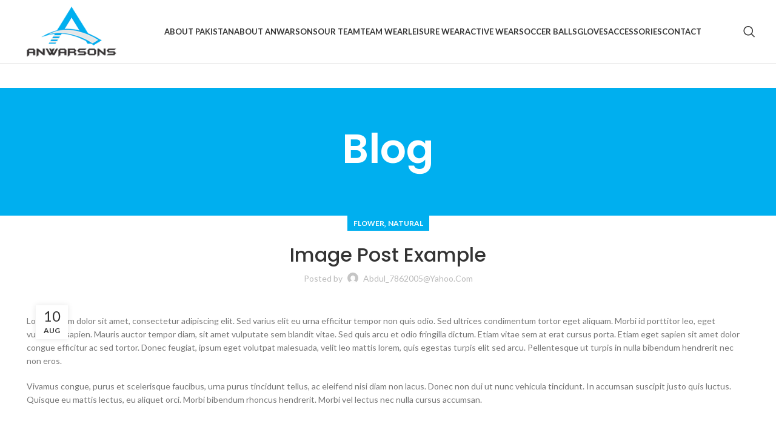

--- FILE ---
content_type: text/html; charset=UTF-8
request_url: https://ansowears.com/image-post-example/
body_size: 15809
content:
<!DOCTYPE html>
<html lang="en-US">
<head>
	<meta charset="UTF-8">
	<link rel="profile" href="https://gmpg.org/xfn/11">
	<link rel="pingback" href="https://ansowears.com/xmlrpc.php">

	<title>Image Post Example &#8211; Teamwear, Leisure Wear, Active Wear, Gym Wear, Soccer Balls, Goalkeeper Gloves</title>
<meta name='robots' content='max-image-preview:large' />
<link rel='dns-prefetch' href='//fonts.googleapis.com' />
<link rel="alternate" type="application/rss+xml" title="Teamwear, Leisure Wear, Active Wear, Gym Wear, Soccer Balls, Goalkeeper Gloves &raquo; Feed" href="https://ansowears.com/feed/" />
<link rel="alternate" type="application/rss+xml" title="Teamwear, Leisure Wear, Active Wear, Gym Wear, Soccer Balls, Goalkeeper Gloves &raquo; Comments Feed" href="https://ansowears.com/comments/feed/" />
<link rel="alternate" type="application/rss+xml" title="Teamwear, Leisure Wear, Active Wear, Gym Wear, Soccer Balls, Goalkeeper Gloves &raquo; Image Post Example Comments Feed" href="https://ansowears.com/image-post-example/feed/" />
<link rel="alternate" title="oEmbed (JSON)" type="application/json+oembed" href="https://ansowears.com/wp-json/oembed/1.0/embed?url=https%3A%2F%2Fansowears.com%2Fimage-post-example%2F" />
<link rel="alternate" title="oEmbed (XML)" type="text/xml+oembed" href="https://ansowears.com/wp-json/oembed/1.0/embed?url=https%3A%2F%2Fansowears.com%2Fimage-post-example%2F&#038;format=xml" />
<style id='wp-img-auto-sizes-contain-inline-css' type='text/css'>
img:is([sizes=auto i],[sizes^="auto," i]){contain-intrinsic-size:3000px 1500px}
/*# sourceURL=wp-img-auto-sizes-contain-inline-css */
</style>
<link rel='stylesheet' id='wp-block-library-css' href='https://ansowears.com/wp-includes/css/dist/block-library/style.min.css?ver=6.9' type='text/css' media='all' />
<link rel='stylesheet' id='wc-blocks-style-css' href='https://ansowears.com/wp-content/plugins/woocommerce/assets/client/blocks/wc-blocks.css?ver=wc-9.8.6' type='text/css' media='all' />
<style id='global-styles-inline-css' type='text/css'>
:root{--wp--preset--aspect-ratio--square: 1;--wp--preset--aspect-ratio--4-3: 4/3;--wp--preset--aspect-ratio--3-4: 3/4;--wp--preset--aspect-ratio--3-2: 3/2;--wp--preset--aspect-ratio--2-3: 2/3;--wp--preset--aspect-ratio--16-9: 16/9;--wp--preset--aspect-ratio--9-16: 9/16;--wp--preset--color--black: #000000;--wp--preset--color--cyan-bluish-gray: #abb8c3;--wp--preset--color--white: #ffffff;--wp--preset--color--pale-pink: #f78da7;--wp--preset--color--vivid-red: #cf2e2e;--wp--preset--color--luminous-vivid-orange: #ff6900;--wp--preset--color--luminous-vivid-amber: #fcb900;--wp--preset--color--light-green-cyan: #7bdcb5;--wp--preset--color--vivid-green-cyan: #00d084;--wp--preset--color--pale-cyan-blue: #8ed1fc;--wp--preset--color--vivid-cyan-blue: #0693e3;--wp--preset--color--vivid-purple: #9b51e0;--wp--preset--gradient--vivid-cyan-blue-to-vivid-purple: linear-gradient(135deg,rgb(6,147,227) 0%,rgb(155,81,224) 100%);--wp--preset--gradient--light-green-cyan-to-vivid-green-cyan: linear-gradient(135deg,rgb(122,220,180) 0%,rgb(0,208,130) 100%);--wp--preset--gradient--luminous-vivid-amber-to-luminous-vivid-orange: linear-gradient(135deg,rgb(252,185,0) 0%,rgb(255,105,0) 100%);--wp--preset--gradient--luminous-vivid-orange-to-vivid-red: linear-gradient(135deg,rgb(255,105,0) 0%,rgb(207,46,46) 100%);--wp--preset--gradient--very-light-gray-to-cyan-bluish-gray: linear-gradient(135deg,rgb(238,238,238) 0%,rgb(169,184,195) 100%);--wp--preset--gradient--cool-to-warm-spectrum: linear-gradient(135deg,rgb(74,234,220) 0%,rgb(151,120,209) 20%,rgb(207,42,186) 40%,rgb(238,44,130) 60%,rgb(251,105,98) 80%,rgb(254,248,76) 100%);--wp--preset--gradient--blush-light-purple: linear-gradient(135deg,rgb(255,206,236) 0%,rgb(152,150,240) 100%);--wp--preset--gradient--blush-bordeaux: linear-gradient(135deg,rgb(254,205,165) 0%,rgb(254,45,45) 50%,rgb(107,0,62) 100%);--wp--preset--gradient--luminous-dusk: linear-gradient(135deg,rgb(255,203,112) 0%,rgb(199,81,192) 50%,rgb(65,88,208) 100%);--wp--preset--gradient--pale-ocean: linear-gradient(135deg,rgb(255,245,203) 0%,rgb(182,227,212) 50%,rgb(51,167,181) 100%);--wp--preset--gradient--electric-grass: linear-gradient(135deg,rgb(202,248,128) 0%,rgb(113,206,126) 100%);--wp--preset--gradient--midnight: linear-gradient(135deg,rgb(2,3,129) 0%,rgb(40,116,252) 100%);--wp--preset--font-size--small: 13px;--wp--preset--font-size--medium: 20px;--wp--preset--font-size--large: 36px;--wp--preset--font-size--x-large: 42px;--wp--preset--spacing--20: 0.44rem;--wp--preset--spacing--30: 0.67rem;--wp--preset--spacing--40: 1rem;--wp--preset--spacing--50: 1.5rem;--wp--preset--spacing--60: 2.25rem;--wp--preset--spacing--70: 3.38rem;--wp--preset--spacing--80: 5.06rem;--wp--preset--shadow--natural: 6px 6px 9px rgba(0, 0, 0, 0.2);--wp--preset--shadow--deep: 12px 12px 50px rgba(0, 0, 0, 0.4);--wp--preset--shadow--sharp: 6px 6px 0px rgba(0, 0, 0, 0.2);--wp--preset--shadow--outlined: 6px 6px 0px -3px rgb(255, 255, 255), 6px 6px rgb(0, 0, 0);--wp--preset--shadow--crisp: 6px 6px 0px rgb(0, 0, 0);}:where(.is-layout-flex){gap: 0.5em;}:where(.is-layout-grid){gap: 0.5em;}body .is-layout-flex{display: flex;}.is-layout-flex{flex-wrap: wrap;align-items: center;}.is-layout-flex > :is(*, div){margin: 0;}body .is-layout-grid{display: grid;}.is-layout-grid > :is(*, div){margin: 0;}:where(.wp-block-columns.is-layout-flex){gap: 2em;}:where(.wp-block-columns.is-layout-grid){gap: 2em;}:where(.wp-block-post-template.is-layout-flex){gap: 1.25em;}:where(.wp-block-post-template.is-layout-grid){gap: 1.25em;}.has-black-color{color: var(--wp--preset--color--black) !important;}.has-cyan-bluish-gray-color{color: var(--wp--preset--color--cyan-bluish-gray) !important;}.has-white-color{color: var(--wp--preset--color--white) !important;}.has-pale-pink-color{color: var(--wp--preset--color--pale-pink) !important;}.has-vivid-red-color{color: var(--wp--preset--color--vivid-red) !important;}.has-luminous-vivid-orange-color{color: var(--wp--preset--color--luminous-vivid-orange) !important;}.has-luminous-vivid-amber-color{color: var(--wp--preset--color--luminous-vivid-amber) !important;}.has-light-green-cyan-color{color: var(--wp--preset--color--light-green-cyan) !important;}.has-vivid-green-cyan-color{color: var(--wp--preset--color--vivid-green-cyan) !important;}.has-pale-cyan-blue-color{color: var(--wp--preset--color--pale-cyan-blue) !important;}.has-vivid-cyan-blue-color{color: var(--wp--preset--color--vivid-cyan-blue) !important;}.has-vivid-purple-color{color: var(--wp--preset--color--vivid-purple) !important;}.has-black-background-color{background-color: var(--wp--preset--color--black) !important;}.has-cyan-bluish-gray-background-color{background-color: var(--wp--preset--color--cyan-bluish-gray) !important;}.has-white-background-color{background-color: var(--wp--preset--color--white) !important;}.has-pale-pink-background-color{background-color: var(--wp--preset--color--pale-pink) !important;}.has-vivid-red-background-color{background-color: var(--wp--preset--color--vivid-red) !important;}.has-luminous-vivid-orange-background-color{background-color: var(--wp--preset--color--luminous-vivid-orange) !important;}.has-luminous-vivid-amber-background-color{background-color: var(--wp--preset--color--luminous-vivid-amber) !important;}.has-light-green-cyan-background-color{background-color: var(--wp--preset--color--light-green-cyan) !important;}.has-vivid-green-cyan-background-color{background-color: var(--wp--preset--color--vivid-green-cyan) !important;}.has-pale-cyan-blue-background-color{background-color: var(--wp--preset--color--pale-cyan-blue) !important;}.has-vivid-cyan-blue-background-color{background-color: var(--wp--preset--color--vivid-cyan-blue) !important;}.has-vivid-purple-background-color{background-color: var(--wp--preset--color--vivid-purple) !important;}.has-black-border-color{border-color: var(--wp--preset--color--black) !important;}.has-cyan-bluish-gray-border-color{border-color: var(--wp--preset--color--cyan-bluish-gray) !important;}.has-white-border-color{border-color: var(--wp--preset--color--white) !important;}.has-pale-pink-border-color{border-color: var(--wp--preset--color--pale-pink) !important;}.has-vivid-red-border-color{border-color: var(--wp--preset--color--vivid-red) !important;}.has-luminous-vivid-orange-border-color{border-color: var(--wp--preset--color--luminous-vivid-orange) !important;}.has-luminous-vivid-amber-border-color{border-color: var(--wp--preset--color--luminous-vivid-amber) !important;}.has-light-green-cyan-border-color{border-color: var(--wp--preset--color--light-green-cyan) !important;}.has-vivid-green-cyan-border-color{border-color: var(--wp--preset--color--vivid-green-cyan) !important;}.has-pale-cyan-blue-border-color{border-color: var(--wp--preset--color--pale-cyan-blue) !important;}.has-vivid-cyan-blue-border-color{border-color: var(--wp--preset--color--vivid-cyan-blue) !important;}.has-vivid-purple-border-color{border-color: var(--wp--preset--color--vivid-purple) !important;}.has-vivid-cyan-blue-to-vivid-purple-gradient-background{background: var(--wp--preset--gradient--vivid-cyan-blue-to-vivid-purple) !important;}.has-light-green-cyan-to-vivid-green-cyan-gradient-background{background: var(--wp--preset--gradient--light-green-cyan-to-vivid-green-cyan) !important;}.has-luminous-vivid-amber-to-luminous-vivid-orange-gradient-background{background: var(--wp--preset--gradient--luminous-vivid-amber-to-luminous-vivid-orange) !important;}.has-luminous-vivid-orange-to-vivid-red-gradient-background{background: var(--wp--preset--gradient--luminous-vivid-orange-to-vivid-red) !important;}.has-very-light-gray-to-cyan-bluish-gray-gradient-background{background: var(--wp--preset--gradient--very-light-gray-to-cyan-bluish-gray) !important;}.has-cool-to-warm-spectrum-gradient-background{background: var(--wp--preset--gradient--cool-to-warm-spectrum) !important;}.has-blush-light-purple-gradient-background{background: var(--wp--preset--gradient--blush-light-purple) !important;}.has-blush-bordeaux-gradient-background{background: var(--wp--preset--gradient--blush-bordeaux) !important;}.has-luminous-dusk-gradient-background{background: var(--wp--preset--gradient--luminous-dusk) !important;}.has-pale-ocean-gradient-background{background: var(--wp--preset--gradient--pale-ocean) !important;}.has-electric-grass-gradient-background{background: var(--wp--preset--gradient--electric-grass) !important;}.has-midnight-gradient-background{background: var(--wp--preset--gradient--midnight) !important;}.has-small-font-size{font-size: var(--wp--preset--font-size--small) !important;}.has-medium-font-size{font-size: var(--wp--preset--font-size--medium) !important;}.has-large-font-size{font-size: var(--wp--preset--font-size--large) !important;}.has-x-large-font-size{font-size: var(--wp--preset--font-size--x-large) !important;}
/*# sourceURL=global-styles-inline-css */
</style>

<style id='classic-theme-styles-inline-css' type='text/css'>
/*! This file is auto-generated */
.wp-block-button__link{color:#fff;background-color:#32373c;border-radius:9999px;box-shadow:none;text-decoration:none;padding:calc(.667em + 2px) calc(1.333em + 2px);font-size:1.125em}.wp-block-file__button{background:#32373c;color:#fff;text-decoration:none}
/*# sourceURL=/wp-includes/css/classic-themes.min.css */
</style>
<style id='woocommerce-inline-inline-css' type='text/css'>
.woocommerce form .form-row .required { visibility: hidden; }
/*# sourceURL=woocommerce-inline-inline-css */
</style>
<link rel='stylesheet' id='brands-styles-css' href='https://ansowears.com/wp-content/plugins/woocommerce/assets/css/brands.css?ver=9.8.6' type='text/css' media='all' />
<style id='akismet-widget-style-inline-css' type='text/css'>

			.a-stats {
				--akismet-color-mid-green: #357b49;
				--akismet-color-white: #fff;
				--akismet-color-light-grey: #f6f7f7;

				max-width: 350px;
				width: auto;
			}

			.a-stats * {
				all: unset;
				box-sizing: border-box;
			}

			.a-stats strong {
				font-weight: 600;
			}

			.a-stats a.a-stats__link,
			.a-stats a.a-stats__link:visited,
			.a-stats a.a-stats__link:active {
				background: var(--akismet-color-mid-green);
				border: none;
				box-shadow: none;
				border-radius: 8px;
				color: var(--akismet-color-white);
				cursor: pointer;
				display: block;
				font-family: -apple-system, BlinkMacSystemFont, 'Segoe UI', 'Roboto', 'Oxygen-Sans', 'Ubuntu', 'Cantarell', 'Helvetica Neue', sans-serif;
				font-weight: 500;
				padding: 12px;
				text-align: center;
				text-decoration: none;
				transition: all 0.2s ease;
			}

			/* Extra specificity to deal with TwentyTwentyOne focus style */
			.widget .a-stats a.a-stats__link:focus {
				background: var(--akismet-color-mid-green);
				color: var(--akismet-color-white);
				text-decoration: none;
			}

			.a-stats a.a-stats__link:hover {
				filter: brightness(110%);
				box-shadow: 0 4px 12px rgba(0, 0, 0, 0.06), 0 0 2px rgba(0, 0, 0, 0.16);
			}

			.a-stats .count {
				color: var(--akismet-color-white);
				display: block;
				font-size: 1.5em;
				line-height: 1.4;
				padding: 0 13px;
				white-space: nowrap;
			}
		
/*# sourceURL=akismet-widget-style-inline-css */
</style>
<link rel='stylesheet' id='js_composer_front-css' href='https://ansowears.com/wp-content/plugins/js_composer/assets/css/js_composer.min.css?ver=8.4.1' type='text/css' media='all' />
<link rel='stylesheet' id='bootstrap-css' href='https://ansowears.com/wp-content/themes/woodmart/css/bootstrap-light.min.css?ver=7.3.4' type='text/css' media='all' />
<link rel='stylesheet' id='woodmart-style-css' href='https://ansowears.com/wp-content/themes/woodmart/css/parts/base.min.css?ver=7.3.4' type='text/css' media='all' />
<link rel='stylesheet' id='wd-blog-single-base-css' href='https://ansowears.com/wp-content/themes/woodmart/css/parts/blog-single-base.min.css?ver=7.3.4' type='text/css' media='all' />
<link rel='stylesheet' id='wd-blog-base-css' href='https://ansowears.com/wp-content/themes/woodmart/css/parts/blog-base.min.css?ver=7.3.4' type='text/css' media='all' />
<link rel='stylesheet' id='wd-wp-gutenberg-css' href='https://ansowears.com/wp-content/themes/woodmart/css/parts/wp-gutenberg.min.css?ver=7.3.4' type='text/css' media='all' />
<link rel='stylesheet' id='wd-wpcf7-css' href='https://ansowears.com/wp-content/themes/woodmart/css/parts/int-wpcf7.min.css?ver=7.3.4' type='text/css' media='all' />
<link rel='stylesheet' id='wd-revolution-slider-css' href='https://ansowears.com/wp-content/themes/woodmart/css/parts/int-rev-slider.min.css?ver=7.3.4' type='text/css' media='all' />
<link rel='stylesheet' id='wd-wpbakery-base-css' href='https://ansowears.com/wp-content/themes/woodmart/css/parts/int-wpb-base.min.css?ver=7.3.4' type='text/css' media='all' />
<link rel='stylesheet' id='wd-wpbakery-base-deprecated-css' href='https://ansowears.com/wp-content/themes/woodmart/css/parts/int-wpb-base-deprecated.min.css?ver=7.3.4' type='text/css' media='all' />
<link rel='stylesheet' id='wd-woocommerce-base-css' href='https://ansowears.com/wp-content/themes/woodmart/css/parts/woocommerce-base.min.css?ver=7.3.4' type='text/css' media='all' />
<link rel='stylesheet' id='wd-mod-star-rating-css' href='https://ansowears.com/wp-content/themes/woodmart/css/parts/mod-star-rating.min.css?ver=7.3.4' type='text/css' media='all' />
<link rel='stylesheet' id='wd-woo-el-track-order-css' href='https://ansowears.com/wp-content/themes/woodmart/css/parts/woo-el-track-order.min.css?ver=7.3.4' type='text/css' media='all' />
<link rel='stylesheet' id='wd-woo-gutenberg-css' href='https://ansowears.com/wp-content/themes/woodmart/css/parts/woo-gutenberg.min.css?ver=7.3.4' type='text/css' media='all' />
<link rel='stylesheet' id='wd-header-base-css' href='https://ansowears.com/wp-content/themes/woodmart/css/parts/header-base.min.css?ver=7.3.4' type='text/css' media='all' />
<link rel='stylesheet' id='wd-mod-tools-css' href='https://ansowears.com/wp-content/themes/woodmart/css/parts/mod-tools.min.css?ver=7.3.4' type='text/css' media='all' />
<link rel='stylesheet' id='wd-header-elements-base-css' href='https://ansowears.com/wp-content/themes/woodmart/css/parts/header-el-base.min.css?ver=7.3.4' type='text/css' media='all' />
<link rel='stylesheet' id='wd-header-search-css' href='https://ansowears.com/wp-content/themes/woodmart/css/parts/header-el-search.min.css?ver=7.3.4' type='text/css' media='all' />
<link rel='stylesheet' id='wd-page-title-css' href='https://ansowears.com/wp-content/themes/woodmart/css/parts/page-title.min.css?ver=7.3.4' type='text/css' media='all' />
<link rel='stylesheet' id='wd-blog-loop-base-old-css' href='https://ansowears.com/wp-content/themes/woodmart/css/parts/blog-loop-base-old.min.css?ver=7.3.4' type='text/css' media='all' />
<link rel='stylesheet' id='wd-blog-loop-design-masonry-css' href='https://ansowears.com/wp-content/themes/woodmart/css/parts/blog-loop-design-masonry.min.css?ver=7.3.4' type='text/css' media='all' />
<link rel='stylesheet' id='wd-social-icons-css' href='https://ansowears.com/wp-content/themes/woodmart/css/parts/el-social-icons.min.css?ver=7.3.4' type='text/css' media='all' />
<link rel='stylesheet' id='wd-widget-collapse-css' href='https://ansowears.com/wp-content/themes/woodmart/css/parts/opt-widget-collapse.min.css?ver=7.3.4' type='text/css' media='all' />
<link rel='stylesheet' id='wd-footer-base-css' href='https://ansowears.com/wp-content/themes/woodmart/css/parts/footer-base.min.css?ver=7.3.4' type='text/css' media='all' />
<link rel='stylesheet' id='wd-scroll-top-css' href='https://ansowears.com/wp-content/themes/woodmart/css/parts/opt-scrolltotop.min.css?ver=7.3.4' type='text/css' media='all' />
<link rel='stylesheet' id='wd-wd-search-results-css' href='https://ansowears.com/wp-content/themes/woodmart/css/parts/wd-search-results.min.css?ver=7.3.4' type='text/css' media='all' />
<link rel='stylesheet' id='wd-wd-search-form-css' href='https://ansowears.com/wp-content/themes/woodmart/css/parts/wd-search-form.min.css?ver=7.3.4' type='text/css' media='all' />
<link rel='stylesheet' id='wd-header-search-fullscreen-css' href='https://ansowears.com/wp-content/themes/woodmart/css/parts/header-el-search-fullscreen-general.min.css?ver=7.3.4' type='text/css' media='all' />
<link rel='stylesheet' id='wd-header-search-fullscreen-1-css' href='https://ansowears.com/wp-content/themes/woodmart/css/parts/header-el-search-fullscreen-1.min.css?ver=7.3.4' type='text/css' media='all' />
<link rel='stylesheet' id='wd-bottom-toolbar-css' href='https://ansowears.com/wp-content/themes/woodmart/css/parts/opt-bottom-toolbar.min.css?ver=7.3.4' type='text/css' media='all' />
<link rel='stylesheet' id='wd-header-cart-css' href='https://ansowears.com/wp-content/themes/woodmart/css/parts/header-el-cart.min.css?ver=7.3.4' type='text/css' media='all' />
<link rel='stylesheet' id='wd-header-my-account-css' href='https://ansowears.com/wp-content/themes/woodmart/css/parts/header-el-my-account.min.css?ver=7.3.4' type='text/css' media='all' />
<link rel='stylesheet' id='xts-style-default_header-css' href='https://ansowears.com/wp-content/uploads/2025/05/xts-default_header-1748184281.css?ver=7.3.4' type='text/css' media='all' />
<link rel='stylesheet' id='xts-style-theme_settings_default-css' href='https://ansowears.com/wp-content/uploads/2025/05/xts-theme_settings_default-1748238106.css?ver=7.3.4' type='text/css' media='all' />
<link rel='stylesheet' id='xts-google-fonts-css' href='https://fonts.googleapis.com/css?family=Lato%3A400%2C700%7CPoppins%3A400%2C600%2C500&#038;ver=7.3.4' type='text/css' media='all' />
<script type="text/javascript" src="https://ansowears.com/wp-includes/js/jquery/jquery.min.js?ver=3.7.1" id="jquery-core-js"></script>
<script type="text/javascript" src="https://ansowears.com/wp-includes/js/jquery/jquery-migrate.min.js?ver=3.4.1" id="jquery-migrate-js"></script>
<script type="text/javascript" src="https://ansowears.com/wp-content/plugins/woocommerce/assets/js/jquery-blockui/jquery.blockUI.min.js?ver=2.7.0-wc.9.8.6" id="jquery-blockui-js" defer="defer" data-wp-strategy="defer"></script>
<script type="text/javascript" src="https://ansowears.com/wp-content/plugins/woocommerce/assets/js/js-cookie/js.cookie.min.js?ver=2.1.4-wc.9.8.6" id="js-cookie-js" defer="defer" data-wp-strategy="defer"></script>
<script type="text/javascript" id="woocommerce-js-extra">
/* <![CDATA[ */
var woocommerce_params = {"ajax_url":"/wp-admin/admin-ajax.php","wc_ajax_url":"/?wc-ajax=%%endpoint%%","i18n_password_show":"Show password","i18n_password_hide":"Hide password"};
//# sourceURL=woocommerce-js-extra
/* ]]> */
</script>
<script type="text/javascript" src="https://ansowears.com/wp-content/plugins/woocommerce/assets/js/frontend/woocommerce.min.js?ver=9.8.6" id="woocommerce-js" defer="defer" data-wp-strategy="defer"></script>
<script type="text/javascript" src="https://ansowears.com/wp-content/themes/woodmart/js/libs/device.min.js?ver=7.3.4" id="wd-device-library-js"></script>
<script type="text/javascript" src="https://ansowears.com/wp-content/themes/woodmart/js/scripts/global/scrollBar.min.js?ver=7.3.4" id="wd-scrollbar-js"></script>
<script></script><link rel="https://api.w.org/" href="https://ansowears.com/wp-json/" /><link rel="alternate" title="JSON" type="application/json" href="https://ansowears.com/wp-json/wp/v2/posts/2423" /><link rel="EditURI" type="application/rsd+xml" title="RSD" href="https://ansowears.com/xmlrpc.php?rsd" />
<meta name="generator" content="WordPress 6.9" />
<meta name="generator" content="WooCommerce 9.8.6" />
<link rel="canonical" href="https://ansowears.com/image-post-example/" />
<link rel='shortlink' href='https://ansowears.com/?p=2423' />
					<meta name="viewport" content="width=device-width, initial-scale=1.0, maximum-scale=1.0, user-scalable=no">
										<noscript><style>.woocommerce-product-gallery{ opacity: 1 !important; }</style></noscript>
	<meta name="generator" content="Elementor 3.29.0; features: e_font_icon_svg, additional_custom_breakpoints, e_local_google_fonts, e_element_cache; settings: css_print_method-external, google_font-enabled, font_display-swap">
			<style>
				.e-con.e-parent:nth-of-type(n+4):not(.e-lazyloaded):not(.e-no-lazyload),
				.e-con.e-parent:nth-of-type(n+4):not(.e-lazyloaded):not(.e-no-lazyload) * {
					background-image: none !important;
				}
				@media screen and (max-height: 1024px) {
					.e-con.e-parent:nth-of-type(n+3):not(.e-lazyloaded):not(.e-no-lazyload),
					.e-con.e-parent:nth-of-type(n+3):not(.e-lazyloaded):not(.e-no-lazyload) * {
						background-image: none !important;
					}
				}
				@media screen and (max-height: 640px) {
					.e-con.e-parent:nth-of-type(n+2):not(.e-lazyloaded):not(.e-no-lazyload),
					.e-con.e-parent:nth-of-type(n+2):not(.e-lazyloaded):not(.e-no-lazyload) * {
						background-image: none !important;
					}
				}
			</style>
			<meta name="generator" content="Powered by WPBakery Page Builder - drag and drop page builder for WordPress."/>
<meta name="generator" content="Powered by Slider Revolution 6.7.34 - responsive, Mobile-Friendly Slider Plugin for WordPress with comfortable drag and drop interface." />
<script>function setREVStartSize(e){
			//window.requestAnimationFrame(function() {
				window.RSIW = window.RSIW===undefined ? window.innerWidth : window.RSIW;
				window.RSIH = window.RSIH===undefined ? window.innerHeight : window.RSIH;
				try {
					var pw = document.getElementById(e.c).parentNode.offsetWidth,
						newh;
					pw = pw===0 || isNaN(pw) || (e.l=="fullwidth" || e.layout=="fullwidth") ? window.RSIW : pw;
					e.tabw = e.tabw===undefined ? 0 : parseInt(e.tabw);
					e.thumbw = e.thumbw===undefined ? 0 : parseInt(e.thumbw);
					e.tabh = e.tabh===undefined ? 0 : parseInt(e.tabh);
					e.thumbh = e.thumbh===undefined ? 0 : parseInt(e.thumbh);
					e.tabhide = e.tabhide===undefined ? 0 : parseInt(e.tabhide);
					e.thumbhide = e.thumbhide===undefined ? 0 : parseInt(e.thumbhide);
					e.mh = e.mh===undefined || e.mh=="" || e.mh==="auto" ? 0 : parseInt(e.mh,0);
					if(e.layout==="fullscreen" || e.l==="fullscreen")
						newh = Math.max(e.mh,window.RSIH);
					else{
						e.gw = Array.isArray(e.gw) ? e.gw : [e.gw];
						for (var i in e.rl) if (e.gw[i]===undefined || e.gw[i]===0) e.gw[i] = e.gw[i-1];
						e.gh = e.el===undefined || e.el==="" || (Array.isArray(e.el) && e.el.length==0)? e.gh : e.el;
						e.gh = Array.isArray(e.gh) ? e.gh : [e.gh];
						for (var i in e.rl) if (e.gh[i]===undefined || e.gh[i]===0) e.gh[i] = e.gh[i-1];
											
						var nl = new Array(e.rl.length),
							ix = 0,
							sl;
						e.tabw = e.tabhide>=pw ? 0 : e.tabw;
						e.thumbw = e.thumbhide>=pw ? 0 : e.thumbw;
						e.tabh = e.tabhide>=pw ? 0 : e.tabh;
						e.thumbh = e.thumbhide>=pw ? 0 : e.thumbh;
						for (var i in e.rl) nl[i] = e.rl[i]<window.RSIW ? 0 : e.rl[i];
						sl = nl[0];
						for (var i in nl) if (sl>nl[i] && nl[i]>0) { sl = nl[i]; ix=i;}
						var m = pw>(e.gw[ix]+e.tabw+e.thumbw) ? 1 : (pw-(e.tabw+e.thumbw)) / (e.gw[ix]);
						newh =  (e.gh[ix] * m) + (e.tabh + e.thumbh);
					}
					var el = document.getElementById(e.c);
					if (el!==null && el) el.style.height = newh+"px";
					el = document.getElementById(e.c+"_wrapper");
					if (el!==null && el) {
						el.style.height = newh+"px";
						el.style.display = "block";
					}
				} catch(e){
					console.log("Failure at Presize of Slider:" + e)
				}
			//});
		  };</script>
<style>
		
		</style><noscript><style> .wpb_animate_when_almost_visible { opacity: 1; }</style></noscript><link rel='stylesheet' id='rs-plugin-settings-css' href='//ansowears.com/wp-content/plugins/revslider/sr6/assets/css/rs6.css?ver=6.7.34' type='text/css' media='all' />
<style id='rs-plugin-settings-inline-css' type='text/css'>
#rs-demo-id {}
/*# sourceURL=rs-plugin-settings-inline-css */
</style>
</head>

<body class="wp-singular post-template-default single single-post postid-2423 single-format-image wp-theme-woodmart theme-woodmart woocommerce-no-js wrapper-full-width  categories-accordion-on woodmart-ajax-shop-on offcanvas-sidebar-mobile offcanvas-sidebar-tablet sticky-toolbar-on wpb-js-composer js-comp-ver-8.4.1 vc_responsive elementor-default elementor-kit-5382">
			<script type="text/javascript" id="wd-flicker-fix">// Flicker fix.</script>	
	
	<div class="website-wrapper">
									<header class="whb-header whb-default_header whb-full-width whb-sticky-shadow whb-scroll-stick whb-sticky-real">
					<div class="whb-main-header">
	
<div class="whb-row whb-top-bar whb-not-sticky-row whb-with-bg whb-without-border whb-color-dark whb-hidden-desktop whb-hidden-mobile whb-flex-flex-middle">
	<div class="container">
		<div class="whb-flex-row whb-top-bar-inner">
			<div class="whb-column whb-col-left whb-visible-lg">
	
<div class="wd-header-text set-cont-mb-s reset-last-child "><strong style="color: #ffffff;">ADD ANYTHING HERE OR JUST REMOVE IT…</strong></div>
</div>
<div class="whb-column whb-col-center whb-visible-lg whb-empty-column">
	</div>
<div class="whb-column whb-col-right whb-visible-lg whb-empty-column">
	</div>
<div class="whb-column whb-col-mobile whb-hidden-lg whb-empty-column">
	</div>
		</div>
	</div>
</div>

<div class="whb-row whb-general-header whb-not-sticky-row whb-without-bg whb-border-fullwidth whb-color-dark whb-flex-flex-middle">
	<div class="container">
		<div class="whb-flex-row whb-general-header-inner">
			<div class="whb-column whb-col-left whb-visible-lg">
	<div class="site-logo wd-switch-logo">
	<a href="https://ansowears.com/" class="wd-logo wd-main-logo" rel="home">
		<img src="https://ansowears.com/wp-content/uploads/2020/10/new-logo-1.png" alt="Teamwear, Leisure Wear, Active Wear, Gym Wear, Soccer Balls, Goalkeeper Gloves" style="max-width: 250px;" />	</a>
					<a href="https://ansowears.com/" class="wd-logo wd-sticky-logo" rel="home">
			<img src="https://ansowears.com/wp-content/uploads/2020/10/new-logo-1.png" alt="Teamwear, Leisure Wear, Active Wear, Gym Wear, Soccer Balls, Goalkeeper Gloves" style="max-width: 150px;" />		</a>
	</div>
</div>
<div class="whb-column whb-col-center whb-visible-lg">
	<div class="wd-header-nav wd-header-main-nav text-center wd-design-1" role="navigation" aria-label="Main navigation">
	<ul id="menu-main-menu" class="menu wd-nav wd-nav-main wd-style-default wd-gap-s"><li id="menu-item-1284" class="menu-item menu-item-type-post_type menu-item-object-page menu-item-1284 item-level-0 menu-simple-dropdown wd-event-hover" ><a href="https://ansowears.com/about-pakistan/" class="woodmart-nav-link"><span class="nav-link-text">ABOUT PAKISTAN</span></a></li>
<li id="menu-item-1287" class="menu-item menu-item-type-post_type menu-item-object-page menu-item-1287 item-level-0 menu-simple-dropdown wd-event-hover" ><a href="https://ansowears.com/about-anwar-sons/" class="woodmart-nav-link"><span class="nav-link-text">ABOUT ANWARSONS</span></a></li>
<li id="menu-item-5240" class="menu-item menu-item-type-custom menu-item-object-custom menu-item-5240 item-level-0 menu-simple-dropdown wd-event-hover" ><a href="http://ansowears.com/our-team/" class="woodmart-nav-link"><span class="nav-link-text">OUR TEAM</span></a></li>
<li id="menu-item-1133" class="menu-item menu-item-type-taxonomy menu-item-object-product_cat menu-item-has-children menu-item-1133 item-level-0 menu-simple-dropdown wd-event-hover" ><a href="https://ansowears.com/product-category/team-wear/" class="woodmart-nav-link"><span class="nav-link-text">TEAM WEAR</span></a><div class="color-scheme-dark wd-design-default wd-dropdown-menu wd-dropdown"><div class="container">
<ul class="wd-sub-menu color-scheme-dark">
	<li id="menu-item-1135" class="menu-item menu-item-type-taxonomy menu-item-object-product_cat menu-item-1135 item-level-1 wd-event-hover" ><a href="https://ansowears.com/product-category/team-wear/soccer/" class="woodmart-nav-link">SOCCER</a></li>
	<li id="menu-item-1134" class="menu-item menu-item-type-taxonomy menu-item-object-product_cat menu-item-1134 item-level-1 wd-event-hover" ><a href="https://ansowears.com/product-category/team-wear/basketball/" class="woodmart-nav-link">BASKETBALL</a></li>
	<li id="menu-item-1136" class="menu-item menu-item-type-taxonomy menu-item-object-product_cat menu-item-1136 item-level-1 wd-event-hover" ><a href="https://ansowears.com/product-category/team-wear/american-football/" class="woodmart-nav-link">FOOTBALL</a></li>
	<li id="menu-item-1137" class="menu-item menu-item-type-taxonomy menu-item-object-product_cat menu-item-1137 item-level-1 wd-event-hover" ><a href="https://ansowears.com/product-category/team-wear/baseball-sofball/" class="woodmart-nav-link">BASEBALL/SOFBALL</a></li>
	<li id="menu-item-1138" class="menu-item menu-item-type-taxonomy menu-item-object-product_cat menu-item-1138 item-level-1 wd-event-hover" ><a href="https://ansowears.com/product-category/team-wear/ice-hockey/" class="woodmart-nav-link">ICE HOCKEY</a></li>
	<li id="menu-item-1139" class="menu-item menu-item-type-taxonomy menu-item-object-product_cat menu-item-1139 item-level-1 wd-event-hover" ><a href="https://ansowears.com/product-category/team-wear/lacrosse/" class="woodmart-nav-link">LACROSSE</a></li>
	<li id="menu-item-1140" class="menu-item menu-item-type-taxonomy menu-item-object-product_cat menu-item-1140 item-level-1 wd-event-hover" ><a href="https://ansowears.com/product-category/team-wear/volleyball/" class="woodmart-nav-link">VOLLEYBALL</a></li>
	<li id="menu-item-5305" class="menu-item menu-item-type-taxonomy menu-item-object-product_cat menu-item-5305 item-level-1 wd-event-hover" ><a href="https://ansowears.com/product-category/team-wear/wresting/" class="woodmart-nav-link">WRESTLING</a></li>
	<li id="menu-item-5306" class="menu-item menu-item-type-taxonomy menu-item-object-product_cat menu-item-5306 item-level-1 wd-event-hover" ><a href="https://ansowears.com/product-category/team-wear/cheerleading/" class="woodmart-nav-link">CHEERLEADING</a></li>
	<li id="menu-item-5307" class="menu-item menu-item-type-taxonomy menu-item-object-product_cat menu-item-5307 item-level-1 wd-event-hover" ><a href="https://ansowears.com/product-category/team-wear/flag-football/" class="woodmart-nav-link">FLAG FOOTBALL</a></li>
	<li id="menu-item-5309" class="menu-item menu-item-type-taxonomy menu-item-object-product_cat menu-item-5309 item-level-1 wd-event-hover" ><a href="https://ansowears.com/product-category/team-wear/cycling/" class="woodmart-nav-link">CYCLING</a></li>
	<li id="menu-item-5308" class="menu-item menu-item-type-taxonomy menu-item-object-product_cat menu-item-5308 item-level-1 wd-event-hover" ><a href="https://ansowears.com/product-category/team-wear/field-hockey/" class="woodmart-nav-link">FIELD HOCKEY</a></li>
	<li id="menu-item-5310" class="menu-item menu-item-type-taxonomy menu-item-object-product_cat menu-item-5310 item-level-1 wd-event-hover" ><a href="https://ansowears.com/product-category/team-wear/track-field/" class="woodmart-nav-link">TRACK &#038; FIELD</a></li>
	<li id="menu-item-5311" class="menu-item menu-item-type-taxonomy menu-item-object-product_cat menu-item-5311 item-level-1 wd-event-hover" ><a href="https://ansowears.com/product-category/team-wear/rugby/" class="woodmart-nav-link">RUGBY</a></li>
	<li id="menu-item-1141" class="menu-item menu-item-type-taxonomy menu-item-object-product_cat menu-item-1141 item-level-1 wd-event-hover" ><a href="https://ansowears.com/product-category/team-wear/cricket/" class="woodmart-nav-link">CRICKET</a></li>
	<li id="menu-item-1143" class="menu-item menu-item-type-taxonomy menu-item-object-product_cat menu-item-1143 item-level-1 wd-event-hover" ><a href="https://ansowears.com/product-category/team-wear/sublimation/" class="woodmart-nav-link">SUBLIMATION</a></li>
	<li id="menu-item-1144" class="menu-item menu-item-type-taxonomy menu-item-object-product_cat menu-item-1144 item-level-1 wd-event-hover" ><a href="https://ansowears.com/product-category/team-wear/track-suits/" class="woodmart-nav-link">TRACK SUITS</a></li>
	<li id="menu-item-1145" class="menu-item menu-item-type-taxonomy menu-item-object-product_cat menu-item-1145 item-level-1 wd-event-hover" ><a href="https://ansowears.com/product-category/team-wear/training-bibs/" class="woodmart-nav-link">TRAINING BIBS</a></li>
</ul>
</div>
</div>
</li>
<li id="menu-item-1147" class="menu-item menu-item-type-taxonomy menu-item-object-product_cat menu-item-has-children menu-item-1147 item-level-0 menu-simple-dropdown wd-event-hover" ><a href="https://ansowears.com/product-category/leisure-wear/" class="woodmart-nav-link"><span class="nav-link-text">LEISURE WEAR</span></a><div class="color-scheme-dark wd-design-default wd-dropdown-menu wd-dropdown"><div class="container">
<ul class="wd-sub-menu color-scheme-dark">
	<li id="menu-item-1158" class="menu-item menu-item-type-taxonomy menu-item-object-product_cat menu-item-1158 item-level-1 wd-event-hover" ><a href="https://ansowears.com/product-category/leisure-wear/polo-shirts/" class="woodmart-nav-link">POLO SHIRTS</a></li>
	<li id="menu-item-1148" class="menu-item menu-item-type-taxonomy menu-item-object-product_cat menu-item-1148 item-level-1 wd-event-hover" ><a href="https://ansowears.com/product-category/leisure-wear/t-shirts/" class="woodmart-nav-link">T-SHIRTS</a></li>
	<li id="menu-item-1149" class="menu-item menu-item-type-taxonomy menu-item-object-product_cat menu-item-1149 item-level-1 wd-event-hover" ><a href="https://ansowears.com/product-category/leisure-wear/sweat-shirts/" class="woodmart-nav-link">SWEAT SHIRTS</a></li>
	<li id="menu-item-1150" class="menu-item menu-item-type-taxonomy menu-item-object-product_cat menu-item-1150 item-level-1 wd-event-hover" ><a href="https://ansowears.com/product-category/leisure-wear/hoodies/" class="woodmart-nav-link">HOODIES</a></li>
	<li id="menu-item-1151" class="menu-item menu-item-type-taxonomy menu-item-object-product_cat menu-item-1151 item-level-1 wd-event-hover" ><a href="https://ansowears.com/product-category/leisure-wear/jackets/" class="woodmart-nav-link">JACKETS</a></li>
	<li id="menu-item-1152" class="menu-item menu-item-type-taxonomy menu-item-object-product_cat menu-item-1152 item-level-1 wd-event-hover" ><a href="https://ansowears.com/product-category/leisure-wear/shorts/" class="woodmart-nav-link">SHORTS</a></li>
	<li id="menu-item-1153" class="menu-item menu-item-type-taxonomy menu-item-object-product_cat menu-item-1153 item-level-1 wd-event-hover" ><a href="https://ansowears.com/product-category/leisure-wear/pants/" class="woodmart-nav-link">PANTS</a></li>
</ul>
</div>
</div>
</li>
<li id="menu-item-1160" class="menu-item menu-item-type-taxonomy menu-item-object-product_cat menu-item-has-children menu-item-1160 item-level-0 menu-simple-dropdown wd-event-hover" ><a href="https://ansowears.com/product-category/active-wear/" class="woodmart-nav-link"><span class="nav-link-text">ACTIVE WEAR</span></a><div class="color-scheme-dark wd-design-default wd-dropdown-menu wd-dropdown"><div class="container">
<ul class="wd-sub-menu color-scheme-dark">
	<li id="menu-item-1161" class="menu-item menu-item-type-taxonomy menu-item-object-product_cat menu-item-1161 item-level-1 wd-event-hover" ><a href="https://ansowears.com/product-category/active-wear/tank-top/" class="woodmart-nav-link">TANK TOP</a></li>
	<li id="menu-item-1162" class="menu-item menu-item-type-taxonomy menu-item-object-product_cat menu-item-1162 item-level-1 wd-event-hover" ><a href="https://ansowears.com/product-category/active-wear/rag-top/" class="woodmart-nav-link">RAG TOP</a></li>
	<li id="menu-item-1163" class="menu-item menu-item-type-taxonomy menu-item-object-product_cat menu-item-1163 item-level-1 wd-event-hover" ><a href="https://ansowears.com/product-category/active-wear/women-sports-bra/" class="woodmart-nav-link">WOMEN SPORTS BRA</a></li>
	<li id="menu-item-1164" class="menu-item menu-item-type-taxonomy menu-item-object-product_cat menu-item-1164 item-level-1 wd-event-hover" ><a href="https://ansowears.com/product-category/active-wear/gym-hoodies/" class="woodmart-nav-link">GYM HOODIES</a></li>
	<li id="menu-item-1165" class="menu-item menu-item-type-taxonomy menu-item-object-product_cat menu-item-1165 item-level-1 wd-event-hover" ><a href="https://ansowears.com/product-category/active-wear/gym-shorts/" class="woodmart-nav-link">GYM SHORTS</a></li>
	<li id="menu-item-1166" class="menu-item menu-item-type-taxonomy menu-item-object-product_cat menu-item-1166 item-level-1 wd-event-hover" ><a href="https://ansowears.com/product-category/active-wear/women-leggings/" class="woodmart-nav-link">WOMEN LEGGINGS</a></li>
	<li id="menu-item-1167" class="menu-item menu-item-type-taxonomy menu-item-object-product_cat menu-item-1167 item-level-1 wd-event-hover" ><a href="https://ansowears.com/product-category/active-wear/gym-pants/" class="woodmart-nav-link">GYM PANTS</a></li>
</ul>
</div>
</div>
</li>
<li id="menu-item-1169" class="menu-item menu-item-type-taxonomy menu-item-object-product_cat menu-item-has-children menu-item-1169 item-level-0 menu-simple-dropdown wd-event-hover" ><a href="https://ansowears.com/product-category/soccer-balls/" class="woodmart-nav-link"><span class="nav-link-text">SOCCER BALLS</span></a><div class="color-scheme-dark wd-design-default wd-dropdown-menu wd-dropdown"><div class="container">
<ul class="wd-sub-menu color-scheme-dark">
	<li id="menu-item-1170" class="menu-item menu-item-type-taxonomy menu-item-object-product_cat menu-item-1170 item-level-1 wd-event-hover" ><a href="https://ansowears.com/product-category/soccer-balls/premier-match-ball/" class="woodmart-nav-link">PREMIER MATCH BALL</a></li>
	<li id="menu-item-1171" class="menu-item menu-item-type-taxonomy menu-item-object-product_cat menu-item-1171 item-level-1 wd-event-hover" ><a href="https://ansowears.com/product-category/soccer-balls/match-balls/" class="woodmart-nav-link">MATCH BALLS</a></li>
	<li id="menu-item-1172" class="menu-item menu-item-type-taxonomy menu-item-object-product_cat menu-item-1172 item-level-1 wd-event-hover" ><a href="https://ansowears.com/product-category/soccer-balls/club-traning-balls/" class="woodmart-nav-link">CLUB TRANING BALLS</a></li>
	<li id="menu-item-1173" class="menu-item menu-item-type-taxonomy menu-item-object-product_cat menu-item-1173 item-level-1 wd-event-hover" ><a href="https://ansowears.com/product-category/soccer-balls/futsal-ball/" class="woodmart-nav-link">FUTSAL BALL</a></li>
	<li id="menu-item-1174" class="menu-item menu-item-type-taxonomy menu-item-object-product_cat menu-item-1174 item-level-1 wd-event-hover" ><a href="https://ansowears.com/product-category/soccer-balls/hand-ball/" class="woodmart-nav-link">HAND BALL</a></li>
	<li id="menu-item-1175" class="menu-item menu-item-type-taxonomy menu-item-object-product_cat menu-item-1175 item-level-1 wd-event-hover" ><a href="https://ansowears.com/product-category/soccer-balls/promotional-mani-ball/" class="woodmart-nav-link">PROMOTIONAL MANI BALL</a></li>
</ul>
</div>
</div>
</li>
<li id="menu-item-1176" class="menu-item menu-item-type-taxonomy menu-item-object-product_cat menu-item-has-children menu-item-1176 item-level-0 menu-simple-dropdown wd-event-hover" ><a href="https://ansowears.com/product-category/gloves/" class="woodmart-nav-link"><span class="nav-link-text">GLOVES</span></a><div class="color-scheme-dark wd-design-default wd-dropdown-menu wd-dropdown"><div class="container">
<ul class="wd-sub-menu color-scheme-dark">
	<li id="menu-item-1178" class="menu-item menu-item-type-taxonomy menu-item-object-product_cat menu-item-1178 item-level-1 wd-event-hover" ><a href="https://ansowears.com/product-category/gloves/goalkeeper-gloves/" class="woodmart-nav-link">GOALKEEPER GLOVES</a></li>
</ul>
</div>
</div>
</li>
<li id="menu-item-1179" class="menu-item menu-item-type-taxonomy menu-item-object-product_cat menu-item-1179 item-level-0 menu-simple-dropdown wd-event-hover" ><a href="https://ansowears.com/product-category/accessories/" class="woodmart-nav-link"><span class="nav-link-text">ACCESSORIES</span></a></li>
<li id="menu-item-1286" class="menu-item menu-item-type-post_type menu-item-object-page menu-item-1286 item-level-0 menu-simple-dropdown wd-event-hover" ><a href="https://ansowears.com/contacts/" class="woodmart-nav-link"><span class="nav-link-text">CONTACT</span></a></li>
</ul></div><!--END MAIN-NAV-->
</div>
<div class="whb-column whb-col-right whb-visible-lg">
	<div class="wd-header-search wd-tools-element wd-design-1 wd-style-icon wd-display-full-screen whb-duljtjrl87kj7pmuut6b" title="Search">
	<a href="javascript:void(0);" aria-label="Search">
		
			<span class="wd-tools-icon">
							</span>

			<span class="wd-tools-text">
				Search			</span>

			</a>
	</div>
</div>
<div class="whb-column whb-mobile-left whb-hidden-lg">
	<div class="wd-tools-element wd-header-mobile-nav wd-style-text wd-design-1 whb-wn5z894j1g5n0yp3eeuz">
	<a href="#" rel="nofollow" aria-label="Open mobile menu">
		
		<span class="wd-tools-icon">
					</span>

		<span class="wd-tools-text">Menu</span>

			</a>
</div><!--END wd-header-mobile-nav--></div>
<div class="whb-column whb-mobile-center whb-hidden-lg">
	<div class="site-logo wd-switch-logo">
	<a href="https://ansowears.com/" class="wd-logo wd-main-logo" rel="home">
		<img src="https://ansowears.com/wp-content/uploads/2020/10/new-logo-1.png" alt="Teamwear, Leisure Wear, Active Wear, Gym Wear, Soccer Balls, Goalkeeper Gloves" style="max-width: 140px;" />	</a>
					<a href="https://ansowears.com/" class="wd-logo wd-sticky-logo" rel="home">
			<img src="https://ansowears.com/wp-content/uploads/2020/10/new-logo-1.png" alt="Teamwear, Leisure Wear, Active Wear, Gym Wear, Soccer Balls, Goalkeeper Gloves" style="max-width: 150px;" />		</a>
	</div>
</div>
<div class="whb-column whb-mobile-right whb-hidden-lg whb-empty-column">
	</div>
		</div>
	</div>
</div>
</div>
				</header>
			
								<div class="main-page-wrapper">
		
						<div class="page-title  page-title-default title-size-default title-design-centered color-scheme-light title-blog" style="">
					<div class="container">
													<h3 class="entry-title title">Blog</h3>
						
						
													<div class="breadcrumbs"><a href="https://ansowears.com/" rel="v:url" property="v:title">Home</a> &raquo; <span><a rel="v:url" href="https://ansowears.com/category/flower/">Flower</a></span> &raquo; </div><!-- .breadcrumbs -->											</div>
				</div>
			
		<!-- MAIN CONTENT AREA -->
				<div class="container">
			<div class="row content-layout-wrapper align-items-start">
				


<div class="site-content col-lg-12 col-12 col-md-12" role="main">

				
				
<article id="post-2423" class="post-single-page post-2423 post type-post status-publish format-image has-post-thumbnail hentry category-flower category-natural post_format-post-format-image">
	<div class="article-inner">
									<div class="meta-post-categories wd-post-cat wd-style-with-bg"><a href="https://ansowears.com/category/flower/" rel="category tag">Flower</a>, <a href="https://ansowears.com/category/natural/" rel="category tag">Natural</a></div>
			
							<h1 class="wd-entities-title title post-title">Image Post Example</h1>
			
							<div class="entry-meta wd-entry-meta">
								<ul class="entry-meta-list">
									<li class="modified-date">
								<time class="updated" datetime="2016-08-10T12:38:44+00:00">
			August 10, 2016		</time>
							</li>

					
											<li class="meta-author">
												<span>Posted by</span>
		
					<img alt='author-avatar' src='https://secure.gravatar.com/avatar/0560db05b516054e24fac576c4b25b504dd8fffd6c97b5d93d06db01391d7db5?s=32&#038;d=mm&#038;r=g' srcset='https://secure.gravatar.com/avatar/0560db05b516054e24fac576c4b25b504dd8fffd6c97b5d93d06db01391d7db5?s=64&#038;d=mm&#038;r=g 2x' class='avatar avatar-32 photo' height='32' width='32' decoding='async'/>		
		<a href="https://ansowears.com/author/abdul_7862005yahoo-com/" rel="author">
			<span class="vcard author author_name">
				<span class="fn">abdul_7862005@yahoo.com</span>
			</span>
		</a>
								</li>
					
					
												</ul>
						</div><!-- .entry-meta -->
								<header class="entry-header">
									
					<figure id="carousel-600" class="entry-thumbnail" data-owl-carousel data-hide_pagination_control="yes" data-desktop="1" data-tablet="1" data-tablet_landscape="1" data-mobile="1">
																			
					</figure>
				
												<div class="post-date wd-post-date wd-style-with-bg" onclick="">
				<span class="post-date-day">
					10				</span>
				<span class="post-date-month">
					Aug				</span>
			</div>
						
			</header><!-- .entry-header -->

		<div class="article-body-container">
			
							
				                    <div class="entry-content wd-entry-content">
						<p>Lorem ipsum dolor sit amet, consectetur adipiscing elit. Sed varius elit eu urna efficitur tempor non quis odio. Sed ultrices condimentum tortor eget aliquam. Morbi id porttitor leo, eget vulputate sapien. Mauris auctor tempor diam, sit amet vulputate sem blandit vitae. Sed quis arcu et odio fringilla dictum. Etiam vitae sem at erat cursus porta. Etiam eget sapien sit amet dolor congue efficitur ac sed tortor. Donec feugiat, ipsum eget volutpat malesuada, velit leo mattis lorem, quis egestas turpis elit sed arcu. Pellentesque ut turpis in nulla bibendum hendrerit nec non eros.</p>
<p>Vivamus congue, purus et scelerisque faucibus, urna purus tincidunt tellus, ac eleifend nisi diam non lacus. Donec non dui ut nunc vehicula tincidunt. In accumsan suscipit justo quis luctus. Quisque eu mattis lectus, eu aliquet orci. Morbi bibendum rhoncus hendrerit. Morbi vel lectus nec nulla cursus accumsan.</p>

											</div><!-- .entry-content -->
				
							
			
					</div>
	</div>
</article><!-- #post -->




				<div class="wd-single-footer">						<div class="single-post-social">
							
			<div class=" wd-social-icons  icons-design-colored icons-size-default color-scheme-dark social-share social-form-circle text-center">

				
									<a rel="noopener noreferrer nofollow" href="https://www.facebook.com/sharer/sharer.php?u=https://ansowears.com/image-post-example/" target="_blank" class=" wd-social-icon social-facebook" aria-label="Facebook social link">
						<span class="wd-icon"></span>
											</a>
				
									<a rel="noopener noreferrer nofollow" href="https://twitter.com/share?url=https://ansowears.com/image-post-example/" target="_blank" class=" wd-social-icon social-twitter" aria-label="Twitter social link">
						<span class="wd-icon"></span>
											</a>
				
				
				
				
									<a rel="noopener noreferrer nofollow" href="https://pinterest.com/pin/create/button/?url=https://ansowears.com/image-post-example/&media=https://ansowears.com/wp-includes/images/media/default.svg&description=Image+Post+Example" target="_blank" class=" wd-social-icon social-pinterest" aria-label="Pinterest social link">
						<span class="wd-icon"></span>
											</a>
				
				
									<a rel="noopener noreferrer nofollow" href="https://www.linkedin.com/shareArticle?mini=true&url=https://ansowears.com/image-post-example/" target="_blank" class=" wd-social-icon social-linkedin" aria-label="Linkedin social link">
						<span class="wd-icon"></span>
											</a>
				
				
				
				
				
				
				
				
				
				
								
								
				
				
									<a rel="noopener noreferrer nofollow" href="https://telegram.me/share/url?url=https://ansowears.com/image-post-example/" target="_blank" class=" wd-social-icon social-tg" aria-label="Telegram social link">
						<span class="wd-icon"></span>
											</a>
								
				
			</div>

								</div>
					</div>

							<link rel="stylesheet" id="wd-page-navigation-css" href="https://ansowears.com/wp-content/themes/woodmart/css/parts/mod-page-navigation.min.css?ver=7.3.4" type="text/css" media="all" /> 					<div class="wd-page-nav">
				 					<div class="wd-page-nav-btn prev-btn">
													<a href="https://ansowears.com/standard-post-example/">
								<span class="wd-label">Newer</span>
								<span class="wd-entities-title">Standard Post Example</span>
								<span class="wd-page-nav-icon"></span>
							</a>
											</div>

																							<a href="https://ansowears.com/blog-2/" class="back-to-archive wd-tooltip">Back to list</a>
					
					<div class="wd-page-nav-btn next-btn">
													<a href="https://ansowears.com/image-gallery-post-example/">
								<span class="wd-label">Older</span>
								<span class="wd-entities-title">Image Gallery Post Example</span>
								<span class="wd-page-nav-icon"></span>
							</a>
											</div>
			</div>
		
							<link rel="stylesheet" id="wd-owl-carousel-css" href="https://ansowears.com/wp-content/themes/woodmart/css/parts/lib-owl-carousel.min.css?ver=7.3.4" type="text/css" media="all" /> 			
							<link rel="stylesheet" id="wd-mod-comments-css" href="https://ansowears.com/wp-content/themes/woodmart/css/parts/mod-comments.min.css?ver=7.3.4" type="text/css" media="all" /> 			
<div id="comments" class="comments-area">
	
		<div id="respond" class="comment-respond">
		<h3 id="reply-title" class="comment-reply-title">Leave a Reply <small><a rel="nofollow" id="cancel-comment-reply-link" href="/image-post-example/#respond" style="display:none;">Cancel reply</a></small></h3><form action="https://ansowears.com/wp-comments-post.php" method="post" id="commentform" class="comment-form"><p class="comment-notes"><span id="email-notes">Your email address will not be published.</span> <span class="required-field-message">Required fields are marked <span class="required">*</span></span></p><p class="comment-form-comment"><label for="comment">Comment <span class="required">*</span></label> <textarea id="comment" name="comment" cols="45" rows="8" maxlength="65525" required></textarea></p><p class="comment-form-author"><label for="author">Name <span class="required">*</span></label> <input id="author" name="author" type="text" value="" size="30" maxlength="245" autocomplete="name" required /></p>
<p class="comment-form-email"><label for="email">Email <span class="required">*</span></label> <input id="email" name="email" type="email" value="" size="30" maxlength="100" aria-describedby="email-notes" autocomplete="email" required /></p>
<p class="comment-form-url"><label for="url">Website</label> <input id="url" name="url" type="url" value="" size="30" maxlength="200" autocomplete="url" /></p>
<p class="form-submit"><input name="submit" type="submit" id="submit" class="submit" value="Post Comment" /> <input type='hidden' name='comment_post_ID' value='2423' id='comment_post_ID' />
<input type='hidden' name='comment_parent' id='comment_parent' value='0' />
</p><p style="display: none !important;" class="akismet-fields-container" data-prefix="ak_"><label>&#916;<textarea name="ak_hp_textarea" cols="45" rows="8" maxlength="100"></textarea></label><input type="hidden" id="ak_js_1" name="ak_js" value="158"/><script>document.getElementById( "ak_js_1" ).setAttribute( "value", ( new Date() ).getTime() );</script></p></form>	</div><!-- #respond -->
	
</div><!-- #comments -->

		
</div><!-- .site-content -->



			</div><!-- .main-page-wrapper --> 
			</div> <!-- end row -->
	</div> <!-- end container -->

					<div class="wd-prefooter">
			<div class="container">
																</div>
		</div>
	
			<footer class="footer-container color-scheme-light">
																	<div class="container main-footer">
		<aside class="footer-sidebar widget-area row">
									<div class="footer-column footer-column-1 col-12 col-sm-4">
							<div id="text-8" class="wd-widget widget footer-widget  widget_text"><h5 class="widget-title">INFORMATIONS</h5>			<div class="textwidget"><p><a class="woodmart-nav-link" href="https://ansowears.com/about-pakistan/"><span class="nav-link-text">ABOUT PAKISTAN</span></a></p>
<p><a class="woodmart-nav-link" href="https://ansowears.com/about-anwar-sons/"><span class="nav-link-text">ABOUT ANWARSONS</span></a></p>
<p><a class="woodmart-nav-link" href="http://ansowears.com/our-team/"><span class="nav-link-text">OUR TEAM</span></a></p>
<p><a class="woodmart-nav-link" href="https://ansowears.com/contacts/"><span class="nav-link-text">CONTACT</span></a></p>
</div>
		</div>						</div>
																	<div class="footer-column footer-column-2 col-12 col-sm-4">
							<div id="text-10" class="wd-widget widget footer-widget  widget_text"><h5 class="widget-title">CATAGORIES</h5>			<div class="textwidget"><p><a class="woodmart-nav-link" href="https://ansowears.com/product-category/team-wear/"><span class="nav-link-text">TEAM WEAR</span></a></p>
<p><a class="woodmart-nav-link" href="https://ansowears.com/product-category/leisure-wear/"><span class="nav-link-text">LEISURE WEAR</span></a></p>
<p><a class="woodmart-nav-link" href="https://ansowears.com/product-category/active-wear/"><span class="nav-link-text">ACTIVE WEAR</span></a></p>
<p><a class="woodmart-nav-link" href="https://ansowears.com/product-category/soccer-balls/"><span class="nav-link-text">SOCCER BALLS</span></a></p>
<p><a class="woodmart-nav-link" href="https://ansowears.com/product-category/gloves/"><span class="nav-link-text">GLOVES</span></a></p>
<p><a class="woodmart-nav-link" href="https://ansowears.com/product-category/accessories/"><span class="nav-link-text">ACCESSORIES</span></a></p>
</div>
		</div>						</div>
																	<div class="footer-column footer-column-3 col-12 col-sm-4">
							<div id="text-12" class="wd-widget widget footer-widget  widget_text"><h5 class="widget-title">CONTACT</h5>			<div class="textwidget"><p>ANWARSONS</p>
<p>10KM, Daska Road,<br />
Sialkot 51310 Pakistan</p>
<p>T : +92-52-330-2233<br />
E : <a href="mailto:info@ansowears.com">info@ansowears.com</a><br />
W : <a href="http://www.ansowears.com/">www.ansowears.com</a></p>
</div>
		</div>						</div>
													</aside><!-- .footer-sidebar -->
	</div>
	
																		<div class="copyrights-wrapper copyrights-two-columns">
					<div class="container">
						<div class="min-footer">
							<div class="col-left set-cont-mb-s reset-last-child">
																	Copyrights:2025  Ansowears															</div>
															<div class="col-right set-cont-mb-s reset-last-child">
									<img src="https://ansowears.com/wp-content/themes/woodmart/images/payments.png" alt="payments">								</div>
													</div>
					</div>
				</div>
					</footer>
	</div> <!-- end wrapper -->
<div class="wd-close-side wd-fill"></div>
		<a href="#" class="scrollToTop" aria-label="Scroll to top button"></a>
		<div class="mobile-nav wd-side-hidden wd-left">			<div class="wd-search-form">
				
				
				<form role="search" method="get" class="searchform  wd-cat-style-bordered woodmart-ajax-search" action="https://ansowears.com/"  data-thumbnail="1" data-price="1" data-post_type="product" data-count="20" data-sku="0" data-symbols_count="3">
					<input type="text" class="s" placeholder="Search for products" value="" name="s" aria-label="Search" title="Search for products" required/>
					<input type="hidden" name="post_type" value="product">
										<button type="submit" class="searchsubmit">
						<span>
							Search						</span>
											</button>
				</form>

				
				
									<div class="search-results-wrapper">
						<div class="wd-dropdown-results wd-scroll wd-dropdown">
							<div class="wd-scroll-content"></div>
						</div>
					</div>
				
				
							</div>
		<ul id="menu-main-menu-1" class="mobile-pages-menu wd-nav wd-nav-mobile wd-active"><li class="menu-item menu-item-type-post_type menu-item-object-page menu-item-1284 item-level-0" ><a href="https://ansowears.com/about-pakistan/" class="woodmart-nav-link"><span class="nav-link-text">ABOUT PAKISTAN</span></a></li>
<li class="menu-item menu-item-type-post_type menu-item-object-page menu-item-1287 item-level-0" ><a href="https://ansowears.com/about-anwar-sons/" class="woodmart-nav-link"><span class="nav-link-text">ABOUT ANWARSONS</span></a></li>
<li class="menu-item menu-item-type-custom menu-item-object-custom menu-item-5240 item-level-0" ><a href="http://ansowears.com/our-team/" class="woodmart-nav-link"><span class="nav-link-text">OUR TEAM</span></a></li>
<li class="menu-item menu-item-type-taxonomy menu-item-object-product_cat menu-item-has-children menu-item-1133 item-level-0" ><a href="https://ansowears.com/product-category/team-wear/" class="woodmart-nav-link"><span class="nav-link-text">TEAM WEAR</span></a>
<ul class="wd-sub-menu">
	<li class="menu-item menu-item-type-taxonomy menu-item-object-product_cat menu-item-1135 item-level-1" ><a href="https://ansowears.com/product-category/team-wear/soccer/" class="woodmart-nav-link">SOCCER</a></li>
	<li class="menu-item menu-item-type-taxonomy menu-item-object-product_cat menu-item-1134 item-level-1" ><a href="https://ansowears.com/product-category/team-wear/basketball/" class="woodmart-nav-link">BASKETBALL</a></li>
	<li class="menu-item menu-item-type-taxonomy menu-item-object-product_cat menu-item-1136 item-level-1" ><a href="https://ansowears.com/product-category/team-wear/american-football/" class="woodmart-nav-link">FOOTBALL</a></li>
	<li class="menu-item menu-item-type-taxonomy menu-item-object-product_cat menu-item-1137 item-level-1" ><a href="https://ansowears.com/product-category/team-wear/baseball-sofball/" class="woodmart-nav-link">BASEBALL/SOFBALL</a></li>
	<li class="menu-item menu-item-type-taxonomy menu-item-object-product_cat menu-item-1138 item-level-1" ><a href="https://ansowears.com/product-category/team-wear/ice-hockey/" class="woodmart-nav-link">ICE HOCKEY</a></li>
	<li class="menu-item menu-item-type-taxonomy menu-item-object-product_cat menu-item-1139 item-level-1" ><a href="https://ansowears.com/product-category/team-wear/lacrosse/" class="woodmart-nav-link">LACROSSE</a></li>
	<li class="menu-item menu-item-type-taxonomy menu-item-object-product_cat menu-item-1140 item-level-1" ><a href="https://ansowears.com/product-category/team-wear/volleyball/" class="woodmart-nav-link">VOLLEYBALL</a></li>
	<li class="menu-item menu-item-type-taxonomy menu-item-object-product_cat menu-item-5305 item-level-1" ><a href="https://ansowears.com/product-category/team-wear/wresting/" class="woodmart-nav-link">WRESTLING</a></li>
	<li class="menu-item menu-item-type-taxonomy menu-item-object-product_cat menu-item-5306 item-level-1" ><a href="https://ansowears.com/product-category/team-wear/cheerleading/" class="woodmart-nav-link">CHEERLEADING</a></li>
	<li class="menu-item menu-item-type-taxonomy menu-item-object-product_cat menu-item-5307 item-level-1" ><a href="https://ansowears.com/product-category/team-wear/flag-football/" class="woodmart-nav-link">FLAG FOOTBALL</a></li>
	<li class="menu-item menu-item-type-taxonomy menu-item-object-product_cat menu-item-5309 item-level-1" ><a href="https://ansowears.com/product-category/team-wear/cycling/" class="woodmart-nav-link">CYCLING</a></li>
	<li class="menu-item menu-item-type-taxonomy menu-item-object-product_cat menu-item-5308 item-level-1" ><a href="https://ansowears.com/product-category/team-wear/field-hockey/" class="woodmart-nav-link">FIELD HOCKEY</a></li>
	<li class="menu-item menu-item-type-taxonomy menu-item-object-product_cat menu-item-5310 item-level-1" ><a href="https://ansowears.com/product-category/team-wear/track-field/" class="woodmart-nav-link">TRACK &#038; FIELD</a></li>
	<li class="menu-item menu-item-type-taxonomy menu-item-object-product_cat menu-item-5311 item-level-1" ><a href="https://ansowears.com/product-category/team-wear/rugby/" class="woodmart-nav-link">RUGBY</a></li>
	<li class="menu-item menu-item-type-taxonomy menu-item-object-product_cat menu-item-1141 item-level-1" ><a href="https://ansowears.com/product-category/team-wear/cricket/" class="woodmart-nav-link">CRICKET</a></li>
	<li class="menu-item menu-item-type-taxonomy menu-item-object-product_cat menu-item-1143 item-level-1" ><a href="https://ansowears.com/product-category/team-wear/sublimation/" class="woodmart-nav-link">SUBLIMATION</a></li>
	<li class="menu-item menu-item-type-taxonomy menu-item-object-product_cat menu-item-1144 item-level-1" ><a href="https://ansowears.com/product-category/team-wear/track-suits/" class="woodmart-nav-link">TRACK SUITS</a></li>
	<li class="menu-item menu-item-type-taxonomy menu-item-object-product_cat menu-item-1145 item-level-1" ><a href="https://ansowears.com/product-category/team-wear/training-bibs/" class="woodmart-nav-link">TRAINING BIBS</a></li>
</ul>
</li>
<li class="menu-item menu-item-type-taxonomy menu-item-object-product_cat menu-item-has-children menu-item-1147 item-level-0" ><a href="https://ansowears.com/product-category/leisure-wear/" class="woodmart-nav-link"><span class="nav-link-text">LEISURE WEAR</span></a>
<ul class="wd-sub-menu">
	<li class="menu-item menu-item-type-taxonomy menu-item-object-product_cat menu-item-1158 item-level-1" ><a href="https://ansowears.com/product-category/leisure-wear/polo-shirts/" class="woodmart-nav-link">POLO SHIRTS</a></li>
	<li class="menu-item menu-item-type-taxonomy menu-item-object-product_cat menu-item-1148 item-level-1" ><a href="https://ansowears.com/product-category/leisure-wear/t-shirts/" class="woodmart-nav-link">T-SHIRTS</a></li>
	<li class="menu-item menu-item-type-taxonomy menu-item-object-product_cat menu-item-1149 item-level-1" ><a href="https://ansowears.com/product-category/leisure-wear/sweat-shirts/" class="woodmart-nav-link">SWEAT SHIRTS</a></li>
	<li class="menu-item menu-item-type-taxonomy menu-item-object-product_cat menu-item-1150 item-level-1" ><a href="https://ansowears.com/product-category/leisure-wear/hoodies/" class="woodmart-nav-link">HOODIES</a></li>
	<li class="menu-item menu-item-type-taxonomy menu-item-object-product_cat menu-item-1151 item-level-1" ><a href="https://ansowears.com/product-category/leisure-wear/jackets/" class="woodmart-nav-link">JACKETS</a></li>
	<li class="menu-item menu-item-type-taxonomy menu-item-object-product_cat menu-item-1152 item-level-1" ><a href="https://ansowears.com/product-category/leisure-wear/shorts/" class="woodmart-nav-link">SHORTS</a></li>
	<li class="menu-item menu-item-type-taxonomy menu-item-object-product_cat menu-item-1153 item-level-1" ><a href="https://ansowears.com/product-category/leisure-wear/pants/" class="woodmart-nav-link">PANTS</a></li>
</ul>
</li>
<li class="menu-item menu-item-type-taxonomy menu-item-object-product_cat menu-item-has-children menu-item-1160 item-level-0" ><a href="https://ansowears.com/product-category/active-wear/" class="woodmart-nav-link"><span class="nav-link-text">ACTIVE WEAR</span></a>
<ul class="wd-sub-menu">
	<li class="menu-item menu-item-type-taxonomy menu-item-object-product_cat menu-item-1161 item-level-1" ><a href="https://ansowears.com/product-category/active-wear/tank-top/" class="woodmart-nav-link">TANK TOP</a></li>
	<li class="menu-item menu-item-type-taxonomy menu-item-object-product_cat menu-item-1162 item-level-1" ><a href="https://ansowears.com/product-category/active-wear/rag-top/" class="woodmart-nav-link">RAG TOP</a></li>
	<li class="menu-item menu-item-type-taxonomy menu-item-object-product_cat menu-item-1163 item-level-1" ><a href="https://ansowears.com/product-category/active-wear/women-sports-bra/" class="woodmart-nav-link">WOMEN SPORTS BRA</a></li>
	<li class="menu-item menu-item-type-taxonomy menu-item-object-product_cat menu-item-1164 item-level-1" ><a href="https://ansowears.com/product-category/active-wear/gym-hoodies/" class="woodmart-nav-link">GYM HOODIES</a></li>
	<li class="menu-item menu-item-type-taxonomy menu-item-object-product_cat menu-item-1165 item-level-1" ><a href="https://ansowears.com/product-category/active-wear/gym-shorts/" class="woodmart-nav-link">GYM SHORTS</a></li>
	<li class="menu-item menu-item-type-taxonomy menu-item-object-product_cat menu-item-1166 item-level-1" ><a href="https://ansowears.com/product-category/active-wear/women-leggings/" class="woodmart-nav-link">WOMEN LEGGINGS</a></li>
	<li class="menu-item menu-item-type-taxonomy menu-item-object-product_cat menu-item-1167 item-level-1" ><a href="https://ansowears.com/product-category/active-wear/gym-pants/" class="woodmart-nav-link">GYM PANTS</a></li>
</ul>
</li>
<li class="menu-item menu-item-type-taxonomy menu-item-object-product_cat menu-item-has-children menu-item-1169 item-level-0" ><a href="https://ansowears.com/product-category/soccer-balls/" class="woodmart-nav-link"><span class="nav-link-text">SOCCER BALLS</span></a>
<ul class="wd-sub-menu">
	<li class="menu-item menu-item-type-taxonomy menu-item-object-product_cat menu-item-1170 item-level-1" ><a href="https://ansowears.com/product-category/soccer-balls/premier-match-ball/" class="woodmart-nav-link">PREMIER MATCH BALL</a></li>
	<li class="menu-item menu-item-type-taxonomy menu-item-object-product_cat menu-item-1171 item-level-1" ><a href="https://ansowears.com/product-category/soccer-balls/match-balls/" class="woodmart-nav-link">MATCH BALLS</a></li>
	<li class="menu-item menu-item-type-taxonomy menu-item-object-product_cat menu-item-1172 item-level-1" ><a href="https://ansowears.com/product-category/soccer-balls/club-traning-balls/" class="woodmart-nav-link">CLUB TRANING BALLS</a></li>
	<li class="menu-item menu-item-type-taxonomy menu-item-object-product_cat menu-item-1173 item-level-1" ><a href="https://ansowears.com/product-category/soccer-balls/futsal-ball/" class="woodmart-nav-link">FUTSAL BALL</a></li>
	<li class="menu-item menu-item-type-taxonomy menu-item-object-product_cat menu-item-1174 item-level-1" ><a href="https://ansowears.com/product-category/soccer-balls/hand-ball/" class="woodmart-nav-link">HAND BALL</a></li>
	<li class="menu-item menu-item-type-taxonomy menu-item-object-product_cat menu-item-1175 item-level-1" ><a href="https://ansowears.com/product-category/soccer-balls/promotional-mani-ball/" class="woodmart-nav-link">PROMOTIONAL MANI BALL</a></li>
</ul>
</li>
<li class="menu-item menu-item-type-taxonomy menu-item-object-product_cat menu-item-has-children menu-item-1176 item-level-0" ><a href="https://ansowears.com/product-category/gloves/" class="woodmart-nav-link"><span class="nav-link-text">GLOVES</span></a>
<ul class="wd-sub-menu">
	<li class="menu-item menu-item-type-taxonomy menu-item-object-product_cat menu-item-1178 item-level-1" ><a href="https://ansowears.com/product-category/gloves/goalkeeper-gloves/" class="woodmart-nav-link">GOALKEEPER GLOVES</a></li>
</ul>
</li>
<li class="menu-item menu-item-type-taxonomy menu-item-object-product_cat menu-item-1179 item-level-0" ><a href="https://ansowears.com/product-category/accessories/" class="woodmart-nav-link"><span class="nav-link-text">ACCESSORIES</span></a></li>
<li class="menu-item menu-item-type-post_type menu-item-object-page menu-item-1286 item-level-0" ><a href="https://ansowears.com/contacts/" class="woodmart-nav-link"><span class="nav-link-text">CONTACT</span></a></li>
</ul>
		</div><!--END MOBILE-NAV-->			<div class="wd-search-full-screen wd-fill">
									<span class="wd-close-search wd-action-btn wd-style-icon wd-cross-icon"><a href="#" rel="nofollow" aria-label="Close search form"></a></span>
				
				
				<form role="search" method="get" class="searchform  wd-cat-style-bordered woodmart-ajax-search" action="https://ansowears.com/"  data-thumbnail="1" data-price="1" data-post_type="post" data-count="20" data-sku="0" data-symbols_count="3">
					<input type="text" class="s" placeholder="Search for posts" value="" name="s" aria-label="Search" title="Search for posts" required/>
					<input type="hidden" name="post_type" value="post">
										<button type="submit" class="searchsubmit">
						<span>
							Search						</span>
											</button>
				</form>

				
									<div class="wd-search-loader wd-fill"></div>
					<div class="search-info-text"><span>Start typing to see posts you are looking for.</span></div>
				
									<div class="search-results-wrapper">
						<div class="wd-dropdown-results wd-scroll">
							<div class="wd-scroll-content"></div>
						</div>
					</div>
				
				
							</div>
		
		<script>
			window.RS_MODULES = window.RS_MODULES || {};
			window.RS_MODULES.modules = window.RS_MODULES.modules || {};
			window.RS_MODULES.waiting = window.RS_MODULES.waiting || [];
			window.RS_MODULES.defered = true;
			window.RS_MODULES.moduleWaiting = window.RS_MODULES.moduleWaiting || {};
			window.RS_MODULES.type = 'compiled';
		</script>
		<script type="speculationrules">
{"prefetch":[{"source":"document","where":{"and":[{"href_matches":"/*"},{"not":{"href_matches":["/wp-*.php","/wp-admin/*","/wp-content/uploads/*","/wp-content/*","/wp-content/plugins/*","/wp-content/themes/woodmart/*","/*\\?(.+)"]}},{"not":{"selector_matches":"a[rel~=\"nofollow\"]"}},{"not":{"selector_matches":".no-prefetch, .no-prefetch a"}}]},"eagerness":"conservative"}]}
</script>
		<div class="wd-toolbar wd-toolbar-label-show">
					<div class="wd-toolbar-shop wd-toolbar-item wd-tools-element">
			<a href="https://ansowears.com/shop/">
				<span class="wd-tools-icon"></span>
				<span class="wd-toolbar-label">
					Shop				</span>
			</a>
		</div>
				<div class="wd-header-wishlist wd-tools-element wd-design-5 without-product-count" title="My wishlist">
			<a href="https://ansowears.com/image-post-example/">
				<span class="wd-tools-icon">
									</span>
				<span class="wd-toolbar-label">
					Wishlist				</span>
			</a>
		</div>
				<div class="wd-header-cart wd-tools-element wd-design-5" title="My cart">
			<a href="https://ansowears.com">
				<span class="wd-tools-icon wd-icon-alt">
							<span class="wd-cart-number wd-tools-count">0 <span>items</span></span>
						</span>
				<span class="wd-toolbar-label">
					Cart				</span>
			</a>
		</div>
				<div class="wd-header-my-account wd-tools-element wd-style-icon ">
			<a href="https://ansowears.com/my-account/">
				<span class="wd-tools-icon"></span>
				<span class="wd-toolbar-label">
					My account				</span>
			</a>
		</div>
				</div>
					<script>
				const lazyloadRunObserver = () => {
					const lazyloadBackgrounds = document.querySelectorAll( `.e-con.e-parent:not(.e-lazyloaded)` );
					const lazyloadBackgroundObserver = new IntersectionObserver( ( entries ) => {
						entries.forEach( ( entry ) => {
							if ( entry.isIntersecting ) {
								let lazyloadBackground = entry.target;
								if( lazyloadBackground ) {
									lazyloadBackground.classList.add( 'e-lazyloaded' );
								}
								lazyloadBackgroundObserver.unobserve( entry.target );
							}
						});
					}, { rootMargin: '200px 0px 200px 0px' } );
					lazyloadBackgrounds.forEach( ( lazyloadBackground ) => {
						lazyloadBackgroundObserver.observe( lazyloadBackground );
					} );
				};
				const events = [
					'DOMContentLoaded',
					'elementor/lazyload/observe',
				];
				events.forEach( ( event ) => {
					document.addEventListener( event, lazyloadRunObserver );
				} );
			</script>
				<script type='text/javascript'>
		(function () {
			var c = document.body.className;
			c = c.replace(/woocommerce-no-js/, 'woocommerce-js');
			document.body.className = c;
		})();
	</script>
	<script type="text/javascript" id="wd-update-cart-fragments-fix-js-extra">
/* <![CDATA[ */
var wd_cart_fragments_params = {"ajax_url":"/wp-admin/admin-ajax.php","wc_ajax_url":"/?wc-ajax=%%endpoint%%","cart_hash_key":"wc_cart_hash_18c737bffcb7a1d0cd6311e33ff0c5b4","fragment_name":"wc_fragments_18c737bffcb7a1d0cd6311e33ff0c5b4","request_timeout":"5000"};
//# sourceURL=wd-update-cart-fragments-fix-js-extra
/* ]]> */
</script>
<script type="text/javascript" src="https://ansowears.com/wp-content/themes/woodmart/js/scripts/wc/updateCartFragmentsFix.js?ver=7.3.4" id="wd-update-cart-fragments-fix-js"></script>
<script type="text/javascript" src="https://ansowears.com/wp-includes/js/dist/hooks.min.js?ver=dd5603f07f9220ed27f1" id="wp-hooks-js"></script>
<script type="text/javascript" src="https://ansowears.com/wp-includes/js/dist/i18n.min.js?ver=c26c3dc7bed366793375" id="wp-i18n-js"></script>
<script type="text/javascript" id="wp-i18n-js-after">
/* <![CDATA[ */
wp.i18n.setLocaleData( { 'text direction\u0004ltr': [ 'ltr' ] } );
//# sourceURL=wp-i18n-js-after
/* ]]> */
</script>
<script type="text/javascript" src="https://ansowears.com/wp-content/plugins/contact-form-7/includes/swv/js/index.js?ver=6.0.6" id="swv-js"></script>
<script type="text/javascript" id="contact-form-7-js-before">
/* <![CDATA[ */
var wpcf7 = {
    "api": {
        "root": "https:\/\/ansowears.com\/wp-json\/",
        "namespace": "contact-form-7\/v1"
    }
};
//# sourceURL=contact-form-7-js-before
/* ]]> */
</script>
<script type="text/javascript" src="https://ansowears.com/wp-content/plugins/contact-form-7/includes/js/index.js?ver=6.0.6" id="contact-form-7-js"></script>
<script type="text/javascript" src="//ansowears.com/wp-content/plugins/revslider/sr6/assets/js/rbtools.min.js?ver=6.7.29" defer async id="tp-tools-js"></script>
<script type="text/javascript" src="//ansowears.com/wp-content/plugins/revslider/sr6/assets/js/rs6.min.js?ver=6.7.34" defer async id="revmin-js"></script>
<script type="text/javascript" src="https://ansowears.com/wp-content/plugins/woocommerce/assets/js/sourcebuster/sourcebuster.min.js?ver=9.8.6" id="sourcebuster-js-js"></script>
<script type="text/javascript" id="wc-order-attribution-js-extra">
/* <![CDATA[ */
var wc_order_attribution = {"params":{"lifetime":1.0000000000000000818030539140313095458623138256371021270751953125e-5,"session":30,"base64":false,"ajaxurl":"https://ansowears.com/wp-admin/admin-ajax.php","prefix":"wc_order_attribution_","allowTracking":true},"fields":{"source_type":"current.typ","referrer":"current_add.rf","utm_campaign":"current.cmp","utm_source":"current.src","utm_medium":"current.mdm","utm_content":"current.cnt","utm_id":"current.id","utm_term":"current.trm","utm_source_platform":"current.plt","utm_creative_format":"current.fmt","utm_marketing_tactic":"current.tct","session_entry":"current_add.ep","session_start_time":"current_add.fd","session_pages":"session.pgs","session_count":"udata.vst","user_agent":"udata.uag"}};
//# sourceURL=wc-order-attribution-js-extra
/* ]]> */
</script>
<script type="text/javascript" src="https://ansowears.com/wp-content/plugins/woocommerce/assets/js/frontend/order-attribution.min.js?ver=9.8.6" id="wc-order-attribution-js"></script>
<script type="text/javascript" src="https://ansowears.com/wp-content/plugins/js_composer/assets/js/dist/js_composer_front.min.js?ver=8.4.1" id="wpb_composer_front_js-js"></script>
<script type="text/javascript" src="https://ansowears.com/wp-includes/js/comment-reply.min.js?ver=6.9" id="comment-reply-js" async="async" data-wp-strategy="async" fetchpriority="low"></script>
<script type="text/javascript" id="woodmart-theme-js-extra">
/* <![CDATA[ */
var woodmart_settings = {"menu_storage_key":"woodmart_31888f93185b9586fe57a0e29704189a","ajax_dropdowns_save":"1","photoswipe_close_on_scroll":"1","woocommerce_ajax_add_to_cart":"no","variation_gallery_storage_method":"old","elementor_no_gap":"enabled","adding_to_cart":"Processing","added_to_cart":"Product was successfully added to your cart.","continue_shopping":"Continue shopping","view_cart":"View Cart","go_to_checkout":"Checkout","loading":"Loading...","countdown_days":"days","countdown_hours":"hr","countdown_mins":"min","countdown_sec":"sc","cart_url":"https://ansowears.com","ajaxurl":"https://ansowears.com/wp-admin/admin-ajax.php","add_to_cart_action":"widget","added_popup":"no","categories_toggle":"yes","enable_popup":"no","popup_delay":"2000","popup_event":"time","popup_scroll":"1000","popup_pages":"0","promo_popup_hide_mobile":"yes","product_images_captions":"no","ajax_add_to_cart":"1","all_results":"View all results","zoom_enable":"yes","ajax_scroll":"yes","ajax_scroll_class":".main-page-wrapper","ajax_scroll_offset":"100","infinit_scroll_offset":"300","product_slider_auto_height":"no","product_slider_dots":"no","price_filter_action":"click","product_slider_autoplay":"","close":"Close (Esc)","share_fb":"Share on Facebook","pin_it":"Pin it","tweet":"Tweet","download_image":"Download image","off_canvas_column_close_btn_text":"Close","cookies_version":"1","header_banner_version":"1","promo_version":"1","header_banner_close_btn":"yes","header_banner_enabled":"no","whb_header_clone":"\n    \u003Cdiv class=\"whb-sticky-header whb-clone whb-main-header \u003C%wrapperClasses%\u003E\"\u003E\n        \u003Cdiv class=\"\u003C%cloneClass%\u003E\"\u003E\n            \u003Cdiv class=\"container\"\u003E\n                \u003Cdiv class=\"whb-flex-row whb-general-header-inner\"\u003E\n                    \u003Cdiv class=\"whb-column whb-col-left whb-visible-lg\"\u003E\n                        \u003C%.site-logo%\u003E\n                    \u003C/div\u003E\n                    \u003Cdiv class=\"whb-column whb-col-center whb-visible-lg\"\u003E\n                        \u003C%.wd-header-main-nav%\u003E\n                    \u003C/div\u003E\n                    \u003Cdiv class=\"whb-column whb-col-right whb-visible-lg\"\u003E\n                        \u003C%.wd-header-my-account%\u003E\n                        \u003C%.wd-header-search:not(.wd-header-search-mobile)%\u003E\n\t\t\t\t\t\t\u003C%.wd-header-wishlist%\u003E\n                        \u003C%.wd-header-compare%\u003E\n                        \u003C%.wd-header-cart%\u003E\n                        \u003C%.wd-header-fs-nav%\u003E\n                    \u003C/div\u003E\n                    \u003C%.whb-mobile-left%\u003E\n                    \u003C%.whb-mobile-center%\u003E\n                    \u003C%.whb-mobile-right%\u003E\n                \u003C/div\u003E\n            \u003C/div\u003E\n        \u003C/div\u003E\n    \u003C/div\u003E\n","pjax_timeout":"5000","split_nav_fix":"","shop_filters_close":"no","woo_installed":"1","base_hover_mobile_click":"no","centered_gallery_start":"1","quickview_in_popup_fix":"","one_page_menu_offset":"150","hover_width_small":"1","is_multisite":"","current_blog_id":"1","swatches_scroll_top_desktop":"no","swatches_scroll_top_mobile":"no","lazy_loading_offset":"0","add_to_cart_action_timeout":"no","add_to_cart_action_timeout_number":"3","single_product_variations_price":"no","google_map_style_text":"Custom style","quick_shop":"yes","sticky_product_details_offset":"150","preloader_delay":"300","comment_images_upload_size_text":"Some files are too large. Allowed file size is 1 MB.","comment_images_count_text":"You can upload up to 3 images to your review.","single_product_comment_images_required":"no","comment_required_images_error_text":"Image is required.","comment_images_upload_mimes_text":"You are allowed to upload images only in png, jpeg formats.","comment_images_added_count_text":"Added %s image(s)","comment_images_upload_size":"1048576","comment_images_count":"3","search_input_padding":"no","comment_images_upload_mimes":{"jpg|jpeg|jpe":"image/jpeg","png":"image/png"},"home_url":"https://ansowears.com/","shop_url":"https://ansowears.com/shop/","age_verify":"no","banner_version_cookie_expires":"60","promo_version_cookie_expires":"7","age_verify_expires":"30","cart_redirect_after_add":"no","swatches_labels_name":"no","product_categories_placeholder":"Select a category","product_categories_no_results":"No matches found","cart_hash_key":"wc_cart_hash_18c737bffcb7a1d0cd6311e33ff0c5b4","fragment_name":"wc_fragments_18c737bffcb7a1d0cd6311e33ff0c5b4","photoswipe_template":"\u003Cdiv class=\"pswp\" aria-hidden=\"true\" role=\"dialog\" tabindex=\"-1\"\u003E\u003Cdiv class=\"pswp__bg\"\u003E\u003C/div\u003E\u003Cdiv class=\"pswp__scroll-wrap\"\u003E\u003Cdiv class=\"pswp__container\"\u003E\u003Cdiv class=\"pswp__item\"\u003E\u003C/div\u003E\u003Cdiv class=\"pswp__item\"\u003E\u003C/div\u003E\u003Cdiv class=\"pswp__item\"\u003E\u003C/div\u003E\u003C/div\u003E\u003Cdiv class=\"pswp__ui pswp__ui--hidden\"\u003E\u003Cdiv class=\"pswp__top-bar\"\u003E\u003Cdiv class=\"pswp__counter\"\u003E\u003C/div\u003E\u003Cbutton class=\"pswp__button pswp__button--close\" title=\"Close (Esc)\"\u003E\u003C/button\u003E \u003Cbutton class=\"pswp__button pswp__button--share\" title=\"Share\"\u003E\u003C/button\u003E \u003Cbutton class=\"pswp__button pswp__button--fs\" title=\"Toggle fullscreen\"\u003E\u003C/button\u003E \u003Cbutton class=\"pswp__button pswp__button--zoom\" title=\"Zoom in/out\"\u003E\u003C/button\u003E\u003Cdiv class=\"pswp__preloader\"\u003E\u003Cdiv class=\"pswp__preloader__icn\"\u003E\u003Cdiv class=\"pswp__preloader__cut\"\u003E\u003Cdiv class=\"pswp__preloader__donut\"\u003E\u003C/div\u003E\u003C/div\u003E\u003C/div\u003E\u003C/div\u003E\u003C/div\u003E\u003Cdiv class=\"pswp__share-modal pswp__share-modal--hidden pswp__single-tap\"\u003E\u003Cdiv class=\"pswp__share-tooltip\"\u003E\u003C/div\u003E\u003C/div\u003E\u003Cbutton class=\"pswp__button pswp__button--arrow--left\" title=\"Previous (arrow left)\"\u003E\u003C/button\u003E \u003Cbutton class=\"pswp__button pswp__button--arrow--right\" title=\"Next (arrow right)\u003E\"\u003E\u003C/button\u003E\u003Cdiv class=\"pswp__caption\"\u003E\u003Cdiv class=\"pswp__caption__center\"\u003E\u003C/div\u003E\u003C/div\u003E\u003C/div\u003E\u003C/div\u003E\u003C/div\u003E","load_more_button_page_url":"yes","load_more_button_page_url_opt":"yes","menu_item_hover_to_click_on_responsive":"no","clear_menu_offsets_on_resize":"yes","three_sixty_framerate":"60","three_sixty_prev_next_frames":"5","ajax_search_delay":"300","animated_counter_speed":"3000","site_width":"1222","cookie_secure_param":"1","cookie_path":"/","slider_distortion_effect":"sliderWithNoise","current_page_builder":"wpb","collapse_footer_widgets":"yes","ajax_fullscreen_content":"yes","grid_gallery_control":"hover","grid_gallery_enable_arrows":"none","add_to_cart_text":"Add to cart","ajax_links":".wd-nav-product-cat a, .website-wrapper .widget_product_categories a, .widget_layered_nav_filters a, .woocommerce-widget-layered-nav a, .filters-area:not(.custom-content) a, body.post-type-archive-product:not(.woocommerce-account) .woocommerce-pagination a, body.tax-product_cat:not(.woocommerce-account) .woocommerce-pagination a, .wd-shop-tools a:not(.breadcrumb-link), .woodmart-woocommerce-layered-nav a, .woodmart-price-filter a, .wd-clear-filters a, .woodmart-woocommerce-sort-by a, .woocommerce-widget-layered-nav-list a, .wd-widget-stock-status a, .widget_nav_mega_menu a, .wd-products-shop-view a, .wd-products-per-page a, .category-grid-item a, .wd-cat a, body[class*=\"tax-pa_\"] .woocommerce-pagination a","wishlist_expanded":"no","wishlist_show_popup":"enable","wishlist_page_nonce":"0b9711240f","wishlist_fragments_nonce":"c75591171d","wishlist_remove_notice":"Do you really want to remove these products?","wishlist_hash_name":"woodmart_wishlist_hash_f638d41eee4d52ada94e9d7cbaf40ca0","wishlist_fragment_name":"woodmart_wishlist_fragments_f638d41eee4d52ada94e9d7cbaf40ca0","wishlist_save_button_state":"no","is_criteria_enabled":"","summary_criteria_ids":"","myaccount_page":"https://ansowears.com/my-account/","vimeo_library_url":"https://ansowears.com/wp-content/themes/woodmart/js/libs/vimeo-player.min.js","compare_by_category":"no","compare_page_nonce":"567cbeddd4","compare_save_button_state":"no","reviews_criteria_rating_required":"no","is_rating_summary_filter_enabled":""};
var woodmart_page_css = {"wd-wp-gutenberg-css":"https://ansowears.com/wp-content/themes/woodmart/css/parts/wp-gutenberg.min.css","wd-wpcf7-css":"https://ansowears.com/wp-content/themes/woodmart/css/parts/int-wpcf7.min.css","wd-revolution-slider-css":"https://ansowears.com/wp-content/themes/woodmart/css/parts/int-rev-slider.min.css","wd-wpbakery-base-css":"https://ansowears.com/wp-content/themes/woodmart/css/parts/int-wpb-base.min.css","wd-wpbakery-base-deprecated-css":"https://ansowears.com/wp-content/themes/woodmart/css/parts/int-wpb-base-deprecated.min.css","wd-woocommerce-base-css":"https://ansowears.com/wp-content/themes/woodmart/css/parts/woocommerce-base.min.css","wd-mod-star-rating-css":"https://ansowears.com/wp-content/themes/woodmart/css/parts/mod-star-rating.min.css","wd-woo-el-track-order-css":"https://ansowears.com/wp-content/themes/woodmart/css/parts/woo-el-track-order.min.css","wd-woo-gutenberg-css":"https://ansowears.com/wp-content/themes/woodmart/css/parts/woo-gutenberg.min.css","wd-header-base-css":"https://ansowears.com/wp-content/themes/woodmart/css/parts/header-base.min.css","wd-mod-tools-css":"https://ansowears.com/wp-content/themes/woodmart/css/parts/mod-tools.min.css","wd-header-elements-base-css":"https://ansowears.com/wp-content/themes/woodmart/css/parts/header-el-base.min.css","wd-header-search-css":"https://ansowears.com/wp-content/themes/woodmart/css/parts/header-el-search.min.css","wd-page-title-css":"https://ansowears.com/wp-content/themes/woodmart/css/parts/page-title.min.css","wd-blog-loop-base-old-css":"https://ansowears.com/wp-content/themes/woodmart/css/parts/blog-loop-base-old.min.css","wd-blog-loop-design-masonry-css":"https://ansowears.com/wp-content/themes/woodmart/css/parts/blog-loop-design-masonry.min.css","wd-social-icons-css":"https://ansowears.com/wp-content/themes/woodmart/css/parts/el-social-icons.min.css","wd-widget-collapse-css":"https://ansowears.com/wp-content/themes/woodmart/css/parts/opt-widget-collapse.min.css","wd-footer-base-css":"https://ansowears.com/wp-content/themes/woodmart/css/parts/footer-base.min.css","wd-scroll-top-css":"https://ansowears.com/wp-content/themes/woodmart/css/parts/opt-scrolltotop.min.css","wd-wd-search-results-css":"https://ansowears.com/wp-content/themes/woodmart/css/parts/wd-search-results.min.css","wd-wd-search-form-css":"https://ansowears.com/wp-content/themes/woodmart/css/parts/wd-search-form.min.css","wd-header-search-fullscreen-css":"https://ansowears.com/wp-content/themes/woodmart/css/parts/header-el-search-fullscreen-general.min.css","wd-header-search-fullscreen-1-css":"https://ansowears.com/wp-content/themes/woodmart/css/parts/header-el-search-fullscreen-1.min.css","wd-bottom-toolbar-css":"https://ansowears.com/wp-content/themes/woodmart/css/parts/opt-bottom-toolbar.min.css","wd-header-cart-css":"https://ansowears.com/wp-content/themes/woodmart/css/parts/header-el-cart.min.css","wd-header-my-account-css":"https://ansowears.com/wp-content/themes/woodmart/css/parts/header-el-my-account.min.css"};
var woodmart_variation_gallery_data = [];
//# sourceURL=woodmart-theme-js-extra
/* ]]> */
</script>
<script type="text/javascript" src="https://ansowears.com/wp-content/themes/woodmart/js/scripts/global/helpers.min.js?ver=7.3.4" id="woodmart-theme-js"></script>
<script type="text/javascript" src="https://ansowears.com/wp-content/themes/woodmart/js/scripts/wc/woocommerceNotices.min.js?ver=7.3.4" id="wd-woocommerce-notices-js"></script>
<script type="text/javascript" src="https://ansowears.com/wp-content/themes/woodmart/js/scripts/header/headerBuilder.min.js?ver=7.3.4" id="wd-header-builder-js"></script>
<script type="text/javascript" src="https://ansowears.com/wp-content/themes/woodmart/js/scripts/menu/menuOffsets.min.js?ver=7.3.4" id="wd-menu-offsets-js"></script>
<script type="text/javascript" src="https://ansowears.com/wp-content/themes/woodmart/js/scripts/menu/menuSetUp.min.js?ver=7.3.4" id="wd-menu-setup-js"></script>
<script type="text/javascript" src="https://ansowears.com/wp-includes/js/imagesloaded.min.js?ver=5.0.0" id="imagesloaded-js"></script>
<script type="text/javascript" src="https://ansowears.com/wp-content/themes/woodmart/js/libs/owl.carousel.min.js?ver=7.3.4" id="wd-owl-library-js"></script>
<script type="text/javascript" src="https://ansowears.com/wp-content/themes/woodmart/js/scripts/global/owlCarouselInit.min.js?ver=7.3.4" id="wd-owl-carousel-js"></script>
<script type="text/javascript" src="https://ansowears.com/wp-content/themes/woodmart/js/scripts/global/btnsToolTips.min.js?ver=7.3.4" id="wd-btns-tooltips-js"></script>
<script type="text/javascript" src="https://ansowears.com/wp-content/themes/woodmart/js/libs/tooltips.min.js?ver=7.3.4" id="wd-tooltips-library-js"></script>
<script type="text/javascript" src="https://ansowears.com/wp-content/themes/woodmart/js/scripts/global/widgetCollapse.min.js?ver=7.3.4" id="wd-widget-collapse-js"></script>
<script type="text/javascript" src="https://ansowears.com/wp-content/themes/woodmart/js/scripts/global/scrollTop.min.js?ver=7.3.4" id="wd-scroll-top-js"></script>
<script type="text/javascript" src="https://ansowears.com/wp-content/themes/woodmart/js/scripts/menu/mobileNavigation.min.js?ver=7.3.4" id="wd-mobile-navigation-js"></script>
<script type="text/javascript" src="https://ansowears.com/wp-content/themes/woodmart/js/libs/autocomplete.min.js?ver=7.3.4" id="wd-autocomplete-library-js"></script>
<script type="text/javascript" src="https://ansowears.com/wp-content/themes/woodmart/js/scripts/global/ajaxSearch.min.js?ver=7.3.4" id="wd-ajax-search-js"></script>
<script type="text/javascript" src="https://ansowears.com/wp-content/themes/woodmart/js/scripts/global/searchFullScreen.min.js?ver=7.3.4" id="wd-search-full-screen-js"></script>
<script type="text/javascript" src="https://ansowears.com/wp-content/themes/woodmart/js/scripts/wc/wishlist.min.js?ver=7.3.4" id="wd-wishlist-js"></script>
<script></script></body>
</html>
